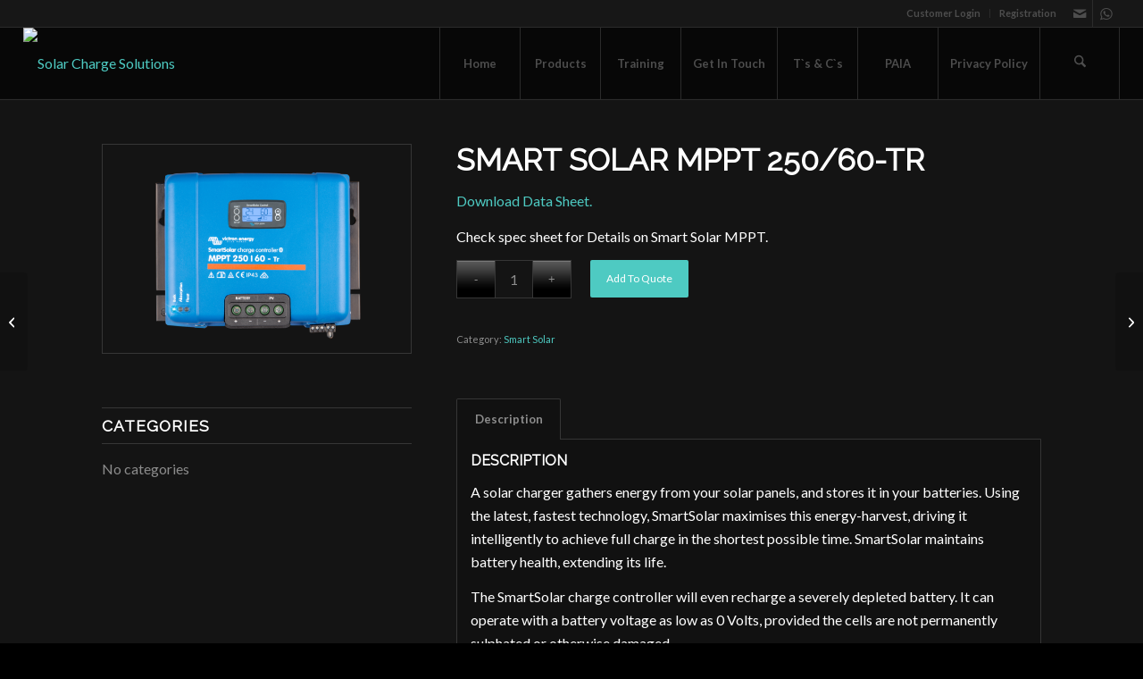

--- FILE ---
content_type: text/html; charset=UTF-8
request_url: https://solarchargesolutions.co.za/product/smart-solar-250-60-tr/
body_size: 17013
content:
<!DOCTYPE html>
<html lang="en-US" class="html_stretched responsive av-preloader-disabled  html_header_top html_logo_left html_main_nav_header html_menu_right html_custom html_header_sticky html_header_shrinking_disabled html_header_topbar_active html_mobile_menu_phone html_header_searchicon html_content_align_center html_header_unstick_top_disabled html_header_stretch html_elegant-blog html_av-submenu-hidden html_av-submenu-display-click html_av-overlay-side html_av-overlay-side-classic html_av-submenu-clone html_entry_id_1734 av-cookies-no-cookie-consent av-no-preview av-default-lightbox html_text_menu_active av-mobile-menu-switch-default">
<head>
<meta charset="UTF-8" />
<meta name="robots" content="index, follow" />


<!-- mobile setting -->
<meta name="viewport" content="width=device-width, initial-scale=1">

<!-- Scripts/CSS and wp_head hook -->
<title>Smart Solar MPPT 250/60-Tr &#8211; Solar Charge Solutions</title>
<meta name='robots' content='max-image-preview:large' />
	<style>img:is([sizes="auto" i], [sizes^="auto," i]) { contain-intrinsic-size: 3000px 1500px }</style>
	<style type="text/css">@font-face { font-family: 'star'; src: url('https://solarchargesolutions.co.za/wp-content/plugins/woocommerce/assets/fonts/star.eot'); src: url('https://solarchargesolutions.co.za/wp-content/plugins/woocommerce/assets/fonts/star.eot?#iefix') format('embedded-opentype'), 	  url('https://solarchargesolutions.co.za/wp-content/plugins/woocommerce/assets/fonts/star.woff') format('woff'), 	  url('https://solarchargesolutions.co.za/wp-content/plugins/woocommerce/assets/fonts/star.ttf') format('truetype'), 	  url('https://solarchargesolutions.co.za/wp-content/plugins/woocommerce/assets/fonts/star.svg#star') format('svg'); font-weight: normal; font-style: normal;  } @font-face { font-family: 'WooCommerce'; src: url('https://solarchargesolutions.co.za/wp-content/plugins/woocommerce/assets/fonts/WooCommerce.eot'); src: url('https://solarchargesolutions.co.za/wp-content/plugins/woocommerce/assets/fonts/WooCommerce.eot?#iefix') format('embedded-opentype'), 	  url('https://solarchargesolutions.co.za/wp-content/plugins/woocommerce/assets/fonts/WooCommerce.woff') format('woff'), 	  url('https://solarchargesolutions.co.za/wp-content/plugins/woocommerce/assets/fonts/WooCommerce.ttf') format('truetype'), 	  url('https://solarchargesolutions.co.za/wp-content/plugins/woocommerce/assets/fonts/WooCommerce.svg#WooCommerce') format('svg'); font-weight: normal; font-style: normal;  } </style><link rel="alternate" type="application/rss+xml" title="Solar Charge Solutions &raquo; Feed" href="https://solarchargesolutions.co.za/feed/" />
<link rel="alternate" type="application/rss+xml" title="Solar Charge Solutions &raquo; Comments Feed" href="https://solarchargesolutions.co.za/comments/feed/" />

<!-- google webfont font replacement -->

			<script type='text/javascript'>

				(function() {

					/*	check if webfonts are disabled by user setting via cookie - or user must opt in.	*/
					var html = document.getElementsByTagName('html')[0];
					var cookie_check = html.className.indexOf('av-cookies-needs-opt-in') >= 0 || html.className.indexOf('av-cookies-can-opt-out') >= 0;
					var allow_continue = true;
					var silent_accept_cookie = html.className.indexOf('av-cookies-user-silent-accept') >= 0;

					if( cookie_check && ! silent_accept_cookie )
					{
						if( ! document.cookie.match(/aviaCookieConsent/) || html.className.indexOf('av-cookies-session-refused') >= 0 )
						{
							allow_continue = false;
						}
						else
						{
							if( ! document.cookie.match(/aviaPrivacyRefuseCookiesHideBar/) )
							{
								allow_continue = false;
							}
							else if( ! document.cookie.match(/aviaPrivacyEssentialCookiesEnabled/) )
							{
								allow_continue = false;
							}
							else if( document.cookie.match(/aviaPrivacyGoogleWebfontsDisabled/) )
							{
								allow_continue = false;
							}
						}
					}

					if( allow_continue )
					{
						var f = document.createElement('link');

						f.type 	= 'text/css';
						f.rel 	= 'stylesheet';
						f.href 	= 'https://fonts.googleapis.com/css?family=Raleway%7CLato:300,400,700&display=auto';
						f.id 	= 'avia-google-webfont';

						document.getElementsByTagName('head')[0].appendChild(f);
					}
				})();

			</script>
			<script type="text/javascript">
/* <![CDATA[ */
window._wpemojiSettings = {"baseUrl":"https:\/\/s.w.org\/images\/core\/emoji\/16.0.1\/72x72\/","ext":".png","svgUrl":"https:\/\/s.w.org\/images\/core\/emoji\/16.0.1\/svg\/","svgExt":".svg","source":{"concatemoji":"https:\/\/solarchargesolutions.co.za\/wp-includes\/js\/wp-emoji-release.min.js?ver=6.8.3"}};
/*! This file is auto-generated */
!function(s,n){var o,i,e;function c(e){try{var t={supportTests:e,timestamp:(new Date).valueOf()};sessionStorage.setItem(o,JSON.stringify(t))}catch(e){}}function p(e,t,n){e.clearRect(0,0,e.canvas.width,e.canvas.height),e.fillText(t,0,0);var t=new Uint32Array(e.getImageData(0,0,e.canvas.width,e.canvas.height).data),a=(e.clearRect(0,0,e.canvas.width,e.canvas.height),e.fillText(n,0,0),new Uint32Array(e.getImageData(0,0,e.canvas.width,e.canvas.height).data));return t.every(function(e,t){return e===a[t]})}function u(e,t){e.clearRect(0,0,e.canvas.width,e.canvas.height),e.fillText(t,0,0);for(var n=e.getImageData(16,16,1,1),a=0;a<n.data.length;a++)if(0!==n.data[a])return!1;return!0}function f(e,t,n,a){switch(t){case"flag":return n(e,"\ud83c\udff3\ufe0f\u200d\u26a7\ufe0f","\ud83c\udff3\ufe0f\u200b\u26a7\ufe0f")?!1:!n(e,"\ud83c\udde8\ud83c\uddf6","\ud83c\udde8\u200b\ud83c\uddf6")&&!n(e,"\ud83c\udff4\udb40\udc67\udb40\udc62\udb40\udc65\udb40\udc6e\udb40\udc67\udb40\udc7f","\ud83c\udff4\u200b\udb40\udc67\u200b\udb40\udc62\u200b\udb40\udc65\u200b\udb40\udc6e\u200b\udb40\udc67\u200b\udb40\udc7f");case"emoji":return!a(e,"\ud83e\udedf")}return!1}function g(e,t,n,a){var r="undefined"!=typeof WorkerGlobalScope&&self instanceof WorkerGlobalScope?new OffscreenCanvas(300,150):s.createElement("canvas"),o=r.getContext("2d",{willReadFrequently:!0}),i=(o.textBaseline="top",o.font="600 32px Arial",{});return e.forEach(function(e){i[e]=t(o,e,n,a)}),i}function t(e){var t=s.createElement("script");t.src=e,t.defer=!0,s.head.appendChild(t)}"undefined"!=typeof Promise&&(o="wpEmojiSettingsSupports",i=["flag","emoji"],n.supports={everything:!0,everythingExceptFlag:!0},e=new Promise(function(e){s.addEventListener("DOMContentLoaded",e,{once:!0})}),new Promise(function(t){var n=function(){try{var e=JSON.parse(sessionStorage.getItem(o));if("object"==typeof e&&"number"==typeof e.timestamp&&(new Date).valueOf()<e.timestamp+604800&&"object"==typeof e.supportTests)return e.supportTests}catch(e){}return null}();if(!n){if("undefined"!=typeof Worker&&"undefined"!=typeof OffscreenCanvas&&"undefined"!=typeof URL&&URL.createObjectURL&&"undefined"!=typeof Blob)try{var e="postMessage("+g.toString()+"("+[JSON.stringify(i),f.toString(),p.toString(),u.toString()].join(",")+"));",a=new Blob([e],{type:"text/javascript"}),r=new Worker(URL.createObjectURL(a),{name:"wpTestEmojiSupports"});return void(r.onmessage=function(e){c(n=e.data),r.terminate(),t(n)})}catch(e){}c(n=g(i,f,p,u))}t(n)}).then(function(e){for(var t in e)n.supports[t]=e[t],n.supports.everything=n.supports.everything&&n.supports[t],"flag"!==t&&(n.supports.everythingExceptFlag=n.supports.everythingExceptFlag&&n.supports[t]);n.supports.everythingExceptFlag=n.supports.everythingExceptFlag&&!n.supports.flag,n.DOMReady=!1,n.readyCallback=function(){n.DOMReady=!0}}).then(function(){return e}).then(function(){var e;n.supports.everything||(n.readyCallback(),(e=n.source||{}).concatemoji?t(e.concatemoji):e.wpemoji&&e.twemoji&&(t(e.twemoji),t(e.wpemoji)))}))}((window,document),window._wpemojiSettings);
/* ]]> */
</script>
<style id='wp-emoji-styles-inline-css' type='text/css'>

	img.wp-smiley, img.emoji {
		display: inline !important;
		border: none !important;
		box-shadow: none !important;
		height: 1em !important;
		width: 1em !important;
		margin: 0 0.07em !important;
		vertical-align: -0.1em !important;
		background: none !important;
		padding: 0 !important;
	}
</style>
<link rel='stylesheet' id='wp-block-library-css' href='https://solarchargesolutions.co.za/wp-includes/css/dist/block-library/style.min.css?ver=6.8.3' type='text/css' media='all' />
<style id='global-styles-inline-css' type='text/css'>
:root{--wp--preset--aspect-ratio--square: 1;--wp--preset--aspect-ratio--4-3: 4/3;--wp--preset--aspect-ratio--3-4: 3/4;--wp--preset--aspect-ratio--3-2: 3/2;--wp--preset--aspect-ratio--2-3: 2/3;--wp--preset--aspect-ratio--16-9: 16/9;--wp--preset--aspect-ratio--9-16: 9/16;--wp--preset--color--black: #000000;--wp--preset--color--cyan-bluish-gray: #abb8c3;--wp--preset--color--white: #ffffff;--wp--preset--color--pale-pink: #f78da7;--wp--preset--color--vivid-red: #cf2e2e;--wp--preset--color--luminous-vivid-orange: #ff6900;--wp--preset--color--luminous-vivid-amber: #fcb900;--wp--preset--color--light-green-cyan: #7bdcb5;--wp--preset--color--vivid-green-cyan: #00d084;--wp--preset--color--pale-cyan-blue: #8ed1fc;--wp--preset--color--vivid-cyan-blue: #0693e3;--wp--preset--color--vivid-purple: #9b51e0;--wp--preset--color--metallic-red: #b02b2c;--wp--preset--color--maximum-yellow-red: #edae44;--wp--preset--color--yellow-sun: #eeee22;--wp--preset--color--palm-leaf: #83a846;--wp--preset--color--aero: #7bb0e7;--wp--preset--color--old-lavender: #745f7e;--wp--preset--color--steel-teal: #5f8789;--wp--preset--color--raspberry-pink: #d65799;--wp--preset--color--medium-turquoise: #4ecac2;--wp--preset--gradient--vivid-cyan-blue-to-vivid-purple: linear-gradient(135deg,rgba(6,147,227,1) 0%,rgb(155,81,224) 100%);--wp--preset--gradient--light-green-cyan-to-vivid-green-cyan: linear-gradient(135deg,rgb(122,220,180) 0%,rgb(0,208,130) 100%);--wp--preset--gradient--luminous-vivid-amber-to-luminous-vivid-orange: linear-gradient(135deg,rgba(252,185,0,1) 0%,rgba(255,105,0,1) 100%);--wp--preset--gradient--luminous-vivid-orange-to-vivid-red: linear-gradient(135deg,rgba(255,105,0,1) 0%,rgb(207,46,46) 100%);--wp--preset--gradient--very-light-gray-to-cyan-bluish-gray: linear-gradient(135deg,rgb(238,238,238) 0%,rgb(169,184,195) 100%);--wp--preset--gradient--cool-to-warm-spectrum: linear-gradient(135deg,rgb(74,234,220) 0%,rgb(151,120,209) 20%,rgb(207,42,186) 40%,rgb(238,44,130) 60%,rgb(251,105,98) 80%,rgb(254,248,76) 100%);--wp--preset--gradient--blush-light-purple: linear-gradient(135deg,rgb(255,206,236) 0%,rgb(152,150,240) 100%);--wp--preset--gradient--blush-bordeaux: linear-gradient(135deg,rgb(254,205,165) 0%,rgb(254,45,45) 50%,rgb(107,0,62) 100%);--wp--preset--gradient--luminous-dusk: linear-gradient(135deg,rgb(255,203,112) 0%,rgb(199,81,192) 50%,rgb(65,88,208) 100%);--wp--preset--gradient--pale-ocean: linear-gradient(135deg,rgb(255,245,203) 0%,rgb(182,227,212) 50%,rgb(51,167,181) 100%);--wp--preset--gradient--electric-grass: linear-gradient(135deg,rgb(202,248,128) 0%,rgb(113,206,126) 100%);--wp--preset--gradient--midnight: linear-gradient(135deg,rgb(2,3,129) 0%,rgb(40,116,252) 100%);--wp--preset--font-size--small: 1rem;--wp--preset--font-size--medium: 1.125rem;--wp--preset--font-size--large: 1.75rem;--wp--preset--font-size--x-large: clamp(1.75rem, 3vw, 2.25rem);--wp--preset--spacing--20: 0.44rem;--wp--preset--spacing--30: 0.67rem;--wp--preset--spacing--40: 1rem;--wp--preset--spacing--50: 1.5rem;--wp--preset--spacing--60: 2.25rem;--wp--preset--spacing--70: 3.38rem;--wp--preset--spacing--80: 5.06rem;--wp--preset--shadow--natural: 6px 6px 9px rgba(0, 0, 0, 0.2);--wp--preset--shadow--deep: 12px 12px 50px rgba(0, 0, 0, 0.4);--wp--preset--shadow--sharp: 6px 6px 0px rgba(0, 0, 0, 0.2);--wp--preset--shadow--outlined: 6px 6px 0px -3px rgba(255, 255, 255, 1), 6px 6px rgba(0, 0, 0, 1);--wp--preset--shadow--crisp: 6px 6px 0px rgba(0, 0, 0, 1);}:root { --wp--style--global--content-size: 800px;--wp--style--global--wide-size: 1130px; }:where(body) { margin: 0; }.wp-site-blocks > .alignleft { float: left; margin-right: 2em; }.wp-site-blocks > .alignright { float: right; margin-left: 2em; }.wp-site-blocks > .aligncenter { justify-content: center; margin-left: auto; margin-right: auto; }:where(.is-layout-flex){gap: 0.5em;}:where(.is-layout-grid){gap: 0.5em;}.is-layout-flow > .alignleft{float: left;margin-inline-start: 0;margin-inline-end: 2em;}.is-layout-flow > .alignright{float: right;margin-inline-start: 2em;margin-inline-end: 0;}.is-layout-flow > .aligncenter{margin-left: auto !important;margin-right: auto !important;}.is-layout-constrained > .alignleft{float: left;margin-inline-start: 0;margin-inline-end: 2em;}.is-layout-constrained > .alignright{float: right;margin-inline-start: 2em;margin-inline-end: 0;}.is-layout-constrained > .aligncenter{margin-left: auto !important;margin-right: auto !important;}.is-layout-constrained > :where(:not(.alignleft):not(.alignright):not(.alignfull)){max-width: var(--wp--style--global--content-size);margin-left: auto !important;margin-right: auto !important;}.is-layout-constrained > .alignwide{max-width: var(--wp--style--global--wide-size);}body .is-layout-flex{display: flex;}.is-layout-flex{flex-wrap: wrap;align-items: center;}.is-layout-flex > :is(*, div){margin: 0;}body .is-layout-grid{display: grid;}.is-layout-grid > :is(*, div){margin: 0;}body{padding-top: 0px;padding-right: 0px;padding-bottom: 0px;padding-left: 0px;}a:where(:not(.wp-element-button)){text-decoration: underline;}:root :where(.wp-element-button, .wp-block-button__link){background-color: #32373c;border-width: 0;color: #fff;font-family: inherit;font-size: inherit;line-height: inherit;padding: calc(0.667em + 2px) calc(1.333em + 2px);text-decoration: none;}.has-black-color{color: var(--wp--preset--color--black) !important;}.has-cyan-bluish-gray-color{color: var(--wp--preset--color--cyan-bluish-gray) !important;}.has-white-color{color: var(--wp--preset--color--white) !important;}.has-pale-pink-color{color: var(--wp--preset--color--pale-pink) !important;}.has-vivid-red-color{color: var(--wp--preset--color--vivid-red) !important;}.has-luminous-vivid-orange-color{color: var(--wp--preset--color--luminous-vivid-orange) !important;}.has-luminous-vivid-amber-color{color: var(--wp--preset--color--luminous-vivid-amber) !important;}.has-light-green-cyan-color{color: var(--wp--preset--color--light-green-cyan) !important;}.has-vivid-green-cyan-color{color: var(--wp--preset--color--vivid-green-cyan) !important;}.has-pale-cyan-blue-color{color: var(--wp--preset--color--pale-cyan-blue) !important;}.has-vivid-cyan-blue-color{color: var(--wp--preset--color--vivid-cyan-blue) !important;}.has-vivid-purple-color{color: var(--wp--preset--color--vivid-purple) !important;}.has-metallic-red-color{color: var(--wp--preset--color--metallic-red) !important;}.has-maximum-yellow-red-color{color: var(--wp--preset--color--maximum-yellow-red) !important;}.has-yellow-sun-color{color: var(--wp--preset--color--yellow-sun) !important;}.has-palm-leaf-color{color: var(--wp--preset--color--palm-leaf) !important;}.has-aero-color{color: var(--wp--preset--color--aero) !important;}.has-old-lavender-color{color: var(--wp--preset--color--old-lavender) !important;}.has-steel-teal-color{color: var(--wp--preset--color--steel-teal) !important;}.has-raspberry-pink-color{color: var(--wp--preset--color--raspberry-pink) !important;}.has-medium-turquoise-color{color: var(--wp--preset--color--medium-turquoise) !important;}.has-black-background-color{background-color: var(--wp--preset--color--black) !important;}.has-cyan-bluish-gray-background-color{background-color: var(--wp--preset--color--cyan-bluish-gray) !important;}.has-white-background-color{background-color: var(--wp--preset--color--white) !important;}.has-pale-pink-background-color{background-color: var(--wp--preset--color--pale-pink) !important;}.has-vivid-red-background-color{background-color: var(--wp--preset--color--vivid-red) !important;}.has-luminous-vivid-orange-background-color{background-color: var(--wp--preset--color--luminous-vivid-orange) !important;}.has-luminous-vivid-amber-background-color{background-color: var(--wp--preset--color--luminous-vivid-amber) !important;}.has-light-green-cyan-background-color{background-color: var(--wp--preset--color--light-green-cyan) !important;}.has-vivid-green-cyan-background-color{background-color: var(--wp--preset--color--vivid-green-cyan) !important;}.has-pale-cyan-blue-background-color{background-color: var(--wp--preset--color--pale-cyan-blue) !important;}.has-vivid-cyan-blue-background-color{background-color: var(--wp--preset--color--vivid-cyan-blue) !important;}.has-vivid-purple-background-color{background-color: var(--wp--preset--color--vivid-purple) !important;}.has-metallic-red-background-color{background-color: var(--wp--preset--color--metallic-red) !important;}.has-maximum-yellow-red-background-color{background-color: var(--wp--preset--color--maximum-yellow-red) !important;}.has-yellow-sun-background-color{background-color: var(--wp--preset--color--yellow-sun) !important;}.has-palm-leaf-background-color{background-color: var(--wp--preset--color--palm-leaf) !important;}.has-aero-background-color{background-color: var(--wp--preset--color--aero) !important;}.has-old-lavender-background-color{background-color: var(--wp--preset--color--old-lavender) !important;}.has-steel-teal-background-color{background-color: var(--wp--preset--color--steel-teal) !important;}.has-raspberry-pink-background-color{background-color: var(--wp--preset--color--raspberry-pink) !important;}.has-medium-turquoise-background-color{background-color: var(--wp--preset--color--medium-turquoise) !important;}.has-black-border-color{border-color: var(--wp--preset--color--black) !important;}.has-cyan-bluish-gray-border-color{border-color: var(--wp--preset--color--cyan-bluish-gray) !important;}.has-white-border-color{border-color: var(--wp--preset--color--white) !important;}.has-pale-pink-border-color{border-color: var(--wp--preset--color--pale-pink) !important;}.has-vivid-red-border-color{border-color: var(--wp--preset--color--vivid-red) !important;}.has-luminous-vivid-orange-border-color{border-color: var(--wp--preset--color--luminous-vivid-orange) !important;}.has-luminous-vivid-amber-border-color{border-color: var(--wp--preset--color--luminous-vivid-amber) !important;}.has-light-green-cyan-border-color{border-color: var(--wp--preset--color--light-green-cyan) !important;}.has-vivid-green-cyan-border-color{border-color: var(--wp--preset--color--vivid-green-cyan) !important;}.has-pale-cyan-blue-border-color{border-color: var(--wp--preset--color--pale-cyan-blue) !important;}.has-vivid-cyan-blue-border-color{border-color: var(--wp--preset--color--vivid-cyan-blue) !important;}.has-vivid-purple-border-color{border-color: var(--wp--preset--color--vivid-purple) !important;}.has-metallic-red-border-color{border-color: var(--wp--preset--color--metallic-red) !important;}.has-maximum-yellow-red-border-color{border-color: var(--wp--preset--color--maximum-yellow-red) !important;}.has-yellow-sun-border-color{border-color: var(--wp--preset--color--yellow-sun) !important;}.has-palm-leaf-border-color{border-color: var(--wp--preset--color--palm-leaf) !important;}.has-aero-border-color{border-color: var(--wp--preset--color--aero) !important;}.has-old-lavender-border-color{border-color: var(--wp--preset--color--old-lavender) !important;}.has-steel-teal-border-color{border-color: var(--wp--preset--color--steel-teal) !important;}.has-raspberry-pink-border-color{border-color: var(--wp--preset--color--raspberry-pink) !important;}.has-medium-turquoise-border-color{border-color: var(--wp--preset--color--medium-turquoise) !important;}.has-vivid-cyan-blue-to-vivid-purple-gradient-background{background: var(--wp--preset--gradient--vivid-cyan-blue-to-vivid-purple) !important;}.has-light-green-cyan-to-vivid-green-cyan-gradient-background{background: var(--wp--preset--gradient--light-green-cyan-to-vivid-green-cyan) !important;}.has-luminous-vivid-amber-to-luminous-vivid-orange-gradient-background{background: var(--wp--preset--gradient--luminous-vivid-amber-to-luminous-vivid-orange) !important;}.has-luminous-vivid-orange-to-vivid-red-gradient-background{background: var(--wp--preset--gradient--luminous-vivid-orange-to-vivid-red) !important;}.has-very-light-gray-to-cyan-bluish-gray-gradient-background{background: var(--wp--preset--gradient--very-light-gray-to-cyan-bluish-gray) !important;}.has-cool-to-warm-spectrum-gradient-background{background: var(--wp--preset--gradient--cool-to-warm-spectrum) !important;}.has-blush-light-purple-gradient-background{background: var(--wp--preset--gradient--blush-light-purple) !important;}.has-blush-bordeaux-gradient-background{background: var(--wp--preset--gradient--blush-bordeaux) !important;}.has-luminous-dusk-gradient-background{background: var(--wp--preset--gradient--luminous-dusk) !important;}.has-pale-ocean-gradient-background{background: var(--wp--preset--gradient--pale-ocean) !important;}.has-electric-grass-gradient-background{background: var(--wp--preset--gradient--electric-grass) !important;}.has-midnight-gradient-background{background: var(--wp--preset--gradient--midnight) !important;}.has-small-font-size{font-size: var(--wp--preset--font-size--small) !important;}.has-medium-font-size{font-size: var(--wp--preset--font-size--medium) !important;}.has-large-font-size{font-size: var(--wp--preset--font-size--large) !important;}.has-x-large-font-size{font-size: var(--wp--preset--font-size--x-large) !important;}
:where(.wp-block-post-template.is-layout-flex){gap: 1.25em;}:where(.wp-block-post-template.is-layout-grid){gap: 1.25em;}
:where(.wp-block-columns.is-layout-flex){gap: 2em;}:where(.wp-block-columns.is-layout-grid){gap: 2em;}
:root :where(.wp-block-pullquote){font-size: 1.5em;line-height: 1.6;}
</style>
<style id='woocommerce-inline-inline-css' type='text/css'>
.woocommerce form .form-row .required { visibility: visible; }
</style>
<link rel='stylesheet' id='gpls_woo_rfq_css-css' href='https://solarchargesolutions.co.za/wp-content/plugins/woo-rfq-for-woocommerce/gpls_assets/css/gpls_woo_rfq.css?ver=55759' type='text/css' media='all' />
<style id='gpls_woo_rfq_css-inline-css' type='text/css'>
.bundle_price { visibility: collapse !important; }
.site-header .widget_shopping_cart p.total,.cart-subtotal,.tax-rate,.tax-total,.order-total,.product-price,.product-subtotal { visibility: collapse }
</style>
<link rel='stylesheet' id='url_gpls_wh_css-css' href='https://solarchargesolutions.co.za/wp-content/plugins/woo-rfq-for-woocommerce/gpls_assets/css/gpls_wh.css?ver=24935' type='text/css' media='all' />
<link rel='stylesheet' id='avia-merged-styles-css' href='https://solarchargesolutions.co.za/wp-content/uploads/dynamic_avia/avia-merged-styles-e9d2df0ea91a0ed8fbe287366811f733---69649abf9cd77.css' type='text/css' media='all' />
<script type="text/javascript" src="https://solarchargesolutions.co.za/wp-includes/js/jquery/jquery.min.js?ver=3.7.1" id="jquery-core-js"></script>
<script type="text/javascript" src="https://solarchargesolutions.co.za/wp-includes/js/jquery/jquery-migrate.min.js?ver=3.4.1" id="jquery-migrate-js"></script>
<script type="text/javascript" src="https://solarchargesolutions.co.za/wp-content/plugins/woocommerce/assets/js/js-cookie/js.cookie.min.js?ver=2.1.4-wc.10.4.3" id="wc-js-cookie-js" defer="defer" data-wp-strategy="defer"></script>
<script type="text/javascript" id="wc-cart-fragments-js-extra">
/* <![CDATA[ */
var wc_cart_fragments_params = {"ajax_url":"\/wp-admin\/admin-ajax.php","wc_ajax_url":"\/?wc-ajax=%%endpoint%%","cart_hash_key":"wc_cart_hash_96b7d74120fef7b65fae12e186cd4440","fragment_name":"wc_fragments_96b7d74120fef7b65fae12e186cd4440","request_timeout":"5000"};
/* ]]> */
</script>
<script type="text/javascript" src="https://solarchargesolutions.co.za/wp-content/plugins/woocommerce/assets/js/frontend/cart-fragments.min.js?ver=10.4.3" id="wc-cart-fragments-js" defer="defer" data-wp-strategy="defer"></script>
<script type="text/javascript" src="https://solarchargesolutions.co.za/wp-content/plugins/woocommerce/assets/js/jquery-blockui/jquery.blockUI.min.js?ver=2.7.0-wc.10.4.3" id="wc-jquery-blockui-js" defer="defer" data-wp-strategy="defer"></script>
<script type="text/javascript" id="wc-add-to-cart-js-extra">
/* <![CDATA[ */
var wc_add_to_cart_params = {"ajax_url":"\/wp-admin\/admin-ajax.php","wc_ajax_url":"\/?wc-ajax=%%endpoint%%","i18n_view_cart":"View cart","cart_url":"https:\/\/solarchargesolutions.co.za\/cart\/","is_cart":"","cart_redirect_after_add":"no"};
/* ]]> */
</script>
<script type="text/javascript" src="https://solarchargesolutions.co.za/wp-content/plugins/woocommerce/assets/js/frontend/add-to-cart.min.js?ver=10.4.3" id="wc-add-to-cart-js" defer="defer" data-wp-strategy="defer"></script>
<script type="text/javascript" id="wc-single-product-js-extra">
/* <![CDATA[ */
var wc_single_product_params = {"i18n_required_rating_text":"Please select a rating","i18n_rating_options":["1 of 5 stars","2 of 5 stars","3 of 5 stars","4 of 5 stars","5 of 5 stars"],"i18n_product_gallery_trigger_text":"View full-screen image gallery","review_rating_required":"yes","flexslider":{"rtl":false,"animation":"slide","smoothHeight":true,"directionNav":false,"controlNav":"thumbnails","slideshow":false,"animationSpeed":500,"animationLoop":false,"allowOneSlide":false},"zoom_enabled":"","zoom_options":[],"photoswipe_enabled":"","photoswipe_options":{"shareEl":false,"closeOnScroll":false,"history":false,"hideAnimationDuration":0,"showAnimationDuration":0},"flexslider_enabled":""};
/* ]]> */
</script>
<script type="text/javascript" src="https://solarchargesolutions.co.za/wp-content/plugins/woocommerce/assets/js/frontend/single-product.min.js?ver=10.4.3" id="wc-single-product-js" defer="defer" data-wp-strategy="defer"></script>
<script type="text/javascript" id="woocommerce-js-extra">
/* <![CDATA[ */
var woocommerce_params = {"ajax_url":"\/wp-admin\/admin-ajax.php","wc_ajax_url":"\/?wc-ajax=%%endpoint%%","i18n_password_show":"Show password","i18n_password_hide":"Hide password"};
/* ]]> */
</script>
<script type="text/javascript" src="https://solarchargesolutions.co.za/wp-content/plugins/woocommerce/assets/js/frontend/woocommerce.min.js?ver=10.4.3" id="woocommerce-js" defer="defer" data-wp-strategy="defer"></script>
<script type="text/javascript" src="https://solarchargesolutions.co.za/wp-content/uploads/dynamic_avia/avia-head-scripts-4eef96767e7ec578c4dcc5eae96076c2---69649abfe95d5.js" id="avia-head-scripts-js"></script>
<link rel="https://api.w.org/" href="https://solarchargesolutions.co.za/wp-json/" /><link rel="alternate" title="JSON" type="application/json" href="https://solarchargesolutions.co.za/wp-json/wp/v2/product/1734" /><link rel="EditURI" type="application/rsd+xml" title="RSD" href="https://solarchargesolutions.co.za/xmlrpc.php?rsd" />
<meta name="generator" content="WordPress 6.8.3" />
<meta name="generator" content="WooCommerce 10.4.3" />
<link rel="canonical" href="https://solarchargesolutions.co.za/product/smart-solar-250-60-tr/" />
<link rel='shortlink' href='https://solarchargesolutions.co.za/?p=1734' />
<link rel="alternate" title="oEmbed (JSON)" type="application/json+oembed" href="https://solarchargesolutions.co.za/wp-json/oembed/1.0/embed?url=https%3A%2F%2Fsolarchargesolutions.co.za%2Fproduct%2Fsmart-solar-250-60-tr%2F" />
<link rel="alternate" title="oEmbed (XML)" type="text/xml+oembed" href="https://solarchargesolutions.co.za/wp-json/oembed/1.0/embed?url=https%3A%2F%2Fsolarchargesolutions.co.za%2Fproduct%2Fsmart-solar-250-60-tr%2F&#038;format=xml" />

<link rel="icon" href="http://k3j.b0e.mywebsitetransfer.com/wp-content/uploads/2021/12/favicon.png" type="image/png">
<!--[if lt IE 9]><script src="https://solarchargesolutions.co.za/wp-content/themes/enfold/js/html5shiv.js"></script><![endif]--><link rel="profile" href="https://gmpg.org/xfn/11" />
<link rel="alternate" type="application/rss+xml" title="Solar Charge Solutions RSS2 Feed" href="https://solarchargesolutions.co.za/feed/" />
<link rel="pingback" href="https://solarchargesolutions.co.za/xmlrpc.php" />

<style type='text/css' media='screen'>
 #top #header_main > .container, #top #header_main > .container .main_menu  .av-main-nav > li > a, #top #header_main #menu-item-shop .cart_dropdown_link{ height:80px; line-height: 80px; }
 .html_top_nav_header .av-logo-container{ height:80px;  }
 .html_header_top.html_header_sticky #top #wrap_all #main{ padding-top:110px; } 
</style>
	<noscript><style>.woocommerce-product-gallery{ opacity: 1 !important; }</style></noscript>
	
<!-- To speed up the rendering and to display the site as fast as possible to the user we include some styles and scripts for above the fold content inline -->
<script type="text/javascript">'use strict';var avia_is_mobile=!1;if(/Android|webOS|iPhone|iPad|iPod|BlackBerry|IEMobile|Opera Mini/i.test(navigator.userAgent)&&'ontouchstart' in document.documentElement){avia_is_mobile=!0;document.documentElement.className+=' avia_mobile '}
else{document.documentElement.className+=' avia_desktop '};document.documentElement.className+=' js_active ';(function(){var e=['-webkit-','-moz-','-ms-',''],n='',o=!1,a=!1;for(var t in e){if(e[t]+'transform' in document.documentElement.style){o=!0;n=e[t]+'transform'};if(e[t]+'perspective' in document.documentElement.style){a=!0}};if(o){document.documentElement.className+=' avia_transform '};if(a){document.documentElement.className+=' avia_transform3d '};if(typeof document.getElementsByClassName=='function'&&typeof document.documentElement.getBoundingClientRect=='function'&&avia_is_mobile==!1){if(n&&window.innerHeight>0){setTimeout(function(){var e=0,o={},a=0,t=document.getElementsByClassName('av-parallax'),i=window.pageYOffset||document.documentElement.scrollTop;for(e=0;e<t.length;e++){t[e].style.top='0px';o=t[e].getBoundingClientRect();a=Math.ceil((window.innerHeight+i-o.top)*0.3);t[e].style[n]='translate(0px, '+a+'px)';t[e].style.top='auto';t[e].className+=' enabled-parallax '}},50)}}})();</script><link rel="icon" href="https://solarchargesolutions.co.za/wp-content/uploads/2025/11/512-36x36.png" sizes="32x32" />
<link rel="icon" href="https://solarchargesolutions.co.za/wp-content/uploads/2025/11/512-300x300.png" sizes="192x192" />
<link rel="apple-touch-icon" href="https://solarchargesolutions.co.za/wp-content/uploads/2025/11/512-180x180.png" />
<meta name="msapplication-TileImage" content="https://solarchargesolutions.co.za/wp-content/uploads/2025/11/512-300x300.png" />
<style type="text/css">
		@font-face {font-family: 'entypo-fontello-enfold'; font-weight: normal; font-style: normal; font-display: auto;
		src: url('https://solarchargesolutions.co.za/wp-content/themes/enfold/config-templatebuilder/avia-template-builder/assets/fonts/entypo-fontello-enfold/entypo-fontello-enfold.woff2') format('woff2'),
		url('https://solarchargesolutions.co.za/wp-content/themes/enfold/config-templatebuilder/avia-template-builder/assets/fonts/entypo-fontello-enfold/entypo-fontello-enfold.woff') format('woff'),
		url('https://solarchargesolutions.co.za/wp-content/themes/enfold/config-templatebuilder/avia-template-builder/assets/fonts/entypo-fontello-enfold/entypo-fontello-enfold.ttf') format('truetype'),
		url('https://solarchargesolutions.co.za/wp-content/themes/enfold/config-templatebuilder/avia-template-builder/assets/fonts/entypo-fontello-enfold/entypo-fontello-enfold.svg#entypo-fontello-enfold') format('svg'),
		url('https://solarchargesolutions.co.za/wp-content/themes/enfold/config-templatebuilder/avia-template-builder/assets/fonts/entypo-fontello-enfold/entypo-fontello-enfold.eot'),
		url('https://solarchargesolutions.co.za/wp-content/themes/enfold/config-templatebuilder/avia-template-builder/assets/fonts/entypo-fontello-enfold/entypo-fontello-enfold.eot?#iefix') format('embedded-opentype');
		}

		#top .avia-font-entypo-fontello-enfold, body .avia-font-entypo-fontello-enfold, html body [data-av_iconfont='entypo-fontello-enfold']:before{ font-family: 'entypo-fontello-enfold'; }
		
		@font-face {font-family: 'entypo-fontello'; font-weight: normal; font-style: normal; font-display: auto;
		src: url('https://solarchargesolutions.co.za/wp-content/themes/enfold/config-templatebuilder/avia-template-builder/assets/fonts/entypo-fontello/entypo-fontello.woff2') format('woff2'),
		url('https://solarchargesolutions.co.za/wp-content/themes/enfold/config-templatebuilder/avia-template-builder/assets/fonts/entypo-fontello/entypo-fontello.woff') format('woff'),
		url('https://solarchargesolutions.co.za/wp-content/themes/enfold/config-templatebuilder/avia-template-builder/assets/fonts/entypo-fontello/entypo-fontello.ttf') format('truetype'),
		url('https://solarchargesolutions.co.za/wp-content/themes/enfold/config-templatebuilder/avia-template-builder/assets/fonts/entypo-fontello/entypo-fontello.svg#entypo-fontello') format('svg'),
		url('https://solarchargesolutions.co.za/wp-content/themes/enfold/config-templatebuilder/avia-template-builder/assets/fonts/entypo-fontello/entypo-fontello.eot'),
		url('https://solarchargesolutions.co.za/wp-content/themes/enfold/config-templatebuilder/avia-template-builder/assets/fonts/entypo-fontello/entypo-fontello.eot?#iefix') format('embedded-opentype');
		}

		#top .avia-font-entypo-fontello, body .avia-font-entypo-fontello, html body [data-av_iconfont='entypo-fontello']:before{ font-family: 'entypo-fontello'; }
		
		@font-face {font-family: 'flaticon-sports'; font-weight: normal; font-style: normal; font-display: auto;
		src: url('https://solarchargesolutions.co.za/wp-content/uploads/avia_fonts/flaticon-sports/flaticon-sports.woff2') format('woff2'),
		url('https://solarchargesolutions.co.za/wp-content/uploads/avia_fonts/flaticon-sports/flaticon-sports.woff') format('woff'),
		url('https://solarchargesolutions.co.za/wp-content/uploads/avia_fonts/flaticon-sports/flaticon-sports.ttf') format('truetype'),
		url('https://solarchargesolutions.co.za/wp-content/uploads/avia_fonts/flaticon-sports/flaticon-sports.svg#flaticon-sports') format('svg'),
		url('https://solarchargesolutions.co.za/wp-content/uploads/avia_fonts/flaticon-sports/flaticon-sports.eot'),
		url('https://solarchargesolutions.co.za/wp-content/uploads/avia_fonts/flaticon-sports/flaticon-sports.eot?#iefix') format('embedded-opentype');
		}

		#top .avia-font-flaticon-sports, body .avia-font-flaticon-sports, html body [data-av_iconfont='flaticon-sports']:before{ font-family: 'flaticon-sports'; }
		</style>

<!--
Debugging Info for Theme support: 

Theme: Enfold
Version: 7.1.3
Installed: enfold
AviaFramework Version: 5.6
AviaBuilder Version: 6.0
aviaElementManager Version: 1.0.1
ML:256-PU:51-PLA:15
WP:6.8.3
Compress: CSS:all theme files - JS:all theme files
Updates: disabled
PLAu:12
-->
</head>

<body id="top" class="wp-singular product-template-default single single-product postid-1734 wp-theme-enfold stretched rtl_columns av-curtain-numeric raleway lato  theme-enfold woocommerce woocommerce-page woocommerce-no-js post-type-product product_type-simple product_cat-smart-solar avia-responsive-images-support avia-woocommerce-30" itemscope="itemscope" itemtype="https://schema.org/WebPage" >

	
	<div id='wrap_all'>

	
<header id='header' class='all_colors header_color dark_bg_color  av_header_top av_logo_left av_main_nav_header av_menu_right av_custom av_header_sticky av_header_shrinking_disabled av_header_stretch av_mobile_menu_phone av_header_searchicon av_header_unstick_top_disabled av_seperator_big_border av_bottom_nav_disabled ' aria-label="Header" data-av_shrink_factor='50' role="banner" itemscope="itemscope" itemtype="https://schema.org/WPHeader" >

		<div id='header_meta' class='container_wrap container_wrap_meta  av_icon_active_right av_extra_header_active av_secondary_right av_entry_id_1734'>

			      <div class='container'>
			      <ul class='noLightbox social_bookmarks icon_count_2'><li class='social_bookmarks_mail av-social-link-mail social_icon_1 avia_social_iconfont'><a  aria-label="Link to Mail" href='http://sales@solarchargesolutions.co.za' data-av_icon='' data-av_iconfont='entypo-fontello' title="Link to Mail" desc="Link to Mail" title='Link to Mail'><span class='avia_hidden_link_text'>Link to Mail</span></a></li><li class='social_bookmarks_whatsapp av-social-link-whatsapp social_icon_2 avia_social_iconfont'><a  target="_blank" aria-label="Link to WhatsApp" href='https://api.whatsapp.com/send/?phone=%2B27615492103&#038;text&#038;type=phone_number&#038;app_absent=0' data-av_icon='' data-av_iconfont='entypo-fontello' title="Link to WhatsApp" desc="Link to WhatsApp" title='Link to WhatsApp'><span class='avia_hidden_link_text'>Link to WhatsApp</span></a></li></ul><nav class='sub_menu'  role="navigation" itemscope="itemscope" itemtype="https://schema.org/SiteNavigationElement" ><ul role="menu" class="menu" id="avia2-menu"><li role="menuitem" id="menu-item-779" class="menu-item menu-item-type-custom menu-item-object-custom menu-item-779"><a href="#">Customer Login</a></li>
<li role="menuitem" id="menu-item-780" class="menu-item menu-item-type-custom menu-item-object-custom menu-item-780"><a href="#">Registration</a></li>
</ul></nav>			      </div>
		</div>

		<div  id='header_main' class='container_wrap container_wrap_logo'>

        <ul  class = 'menu-item cart_dropdown ' data-success='was added to the cart'><li class="cart_dropdown_first"><a class='cart_dropdown_link avia-svg-icon avia-font-svg_entypo-fontello' href='https://solarchargesolutions.co.za/cart/'><div class="av-cart-container" data-av_svg_icon='basket' data-av_iconset='svg_entypo-fontello'><svg version="1.1" xmlns="http://www.w3.org/2000/svg" width="29" height="32" viewBox="0 0 29 32" preserveAspectRatio="xMidYMid meet" aria-labelledby='av-svg-title-1' aria-describedby='av-svg-desc-1' role="graphics-symbol" aria-hidden="true">
<title id='av-svg-title-1'>Shopping Cart</title>
<desc id='av-svg-desc-1'>Shopping Cart</desc>
<path d="M4.8 27.2q0-1.28 0.96-2.24t2.24-0.96q1.344 0 2.272 0.96t0.928 2.24q0 1.344-0.928 2.272t-2.272 0.928q-1.28 0-2.24-0.928t-0.96-2.272zM20.8 27.2q0-1.28 0.96-2.24t2.24-0.96q1.344 0 2.272 0.96t0.928 2.24q0 1.344-0.928 2.272t-2.272 0.928q-1.28 0-2.24-0.928t-0.96-2.272zM10.496 19.648q-1.152 0.32-1.088 0.736t1.408 0.416h17.984v2.432q0 0.64-0.64 0.64h-20.928q-0.64 0-0.64-0.64v-2.432l-0.32-1.472-3.136-14.528h-3.136v-2.56q0-0.64 0.64-0.64h4.992q0.64 0 0.64 0.64v2.752h22.528v8.768q0 0.704-0.576 0.832z"></path>
</svg></div><span class='av-cart-counter '>0</span><span class="avia_hidden_link_text">Shopping Cart</span></a><!--<span class='cart_subtotal'></span>--><div class="dropdown_widget dropdown_widget_cart"><div class="avia-arrow"></div><div class="widget_shopping_cart_content"></div></div></li></ul><div class='container av-logo-container'><div class='inner-container'><span class='logo avia-standard-logo'><a href='https://solarchargesolutions.co.za/' class='' aria-label='Solar Charge Solutions' ><img src="http://solarchargesolutions.co.za/wp-content/uploads/2022/11/SCS-logo-black-300x300.jpg" height="100" width="300" alt='Solar Charge Solutions' title='' /></a></span><nav class='main_menu' data-selectname='Select a page'  role="navigation" itemscope="itemscope" itemtype="https://schema.org/SiteNavigationElement" ><div class="avia-menu av-main-nav-wrap"><ul role="menu" class="menu av-main-nav" id="avia-menu"><li role="menuitem" id="menu-item-885" class="menu-item menu-item-type-custom menu-item-object-custom menu-item-home menu-item-top-level menu-item-top-level-1"><a href="https://solarchargesolutions.co.za" itemprop="url" tabindex="0"><span class="avia-bullet"></span><span class="avia-menu-text">Home</span><span class="avia-menu-fx"><span class="avia-arrow-wrap"><span class="avia-arrow"></span></span></span></a></li>
<li role="menuitem" id="menu-item-888" class="menu-item menu-item-type-post_type menu-item-object-page menu-item-has-children current_page_parent menu-item-top-level menu-item-top-level-2"><a href="https://solarchargesolutions.co.za/shop/" itemprop="url" tabindex="0"><span class="avia-bullet"></span><span class="avia-menu-text">Products</span><span class="avia-menu-fx"><span class="avia-arrow-wrap"><span class="avia-arrow"></span></span></span></a>


<ul class="sub-menu">
	<li role="menuitem" id="menu-item-929" class="menu-item menu-item-type-taxonomy menu-item-object-product_cat current-product-ancestor menu-item-has-children"><a href="https://solarchargesolutions.co.za/product-category/victron-energy/" itemprop="url" tabindex="0"><span class="avia-bullet"></span><span class="avia-menu-text">Victron Energy</span></a>
	<ul class="sub-menu">
		<li role="menuitem" id="menu-item-2414" class="menu-item menu-item-type-taxonomy menu-item-object-product_cat menu-item-has-children"><a href="https://solarchargesolutions.co.za/product-category/victron-energy/dc-dc/" itemprop="url" tabindex="0"><span class="avia-bullet"></span><span class="avia-menu-text">DC-DC</span></a>
		<ul class="sub-menu">
			<li role="menuitem" id="menu-item-2416" class="menu-item menu-item-type-taxonomy menu-item-object-product_cat"><a href="https://solarchargesolutions.co.za/product-category/victron-energy/dc-dc/dc-dc-converters/" itemprop="url" tabindex="0"><span class="avia-bullet"></span><span class="avia-menu-text">DC-DC Converters</span></a></li>
			<li role="menuitem" id="menu-item-2415" class="menu-item menu-item-type-taxonomy menu-item-object-product_cat"><a href="https://solarchargesolutions.co.za/product-category/victron-energy/dc-dc/dc-distribution-systems-fuses/" itemprop="url" tabindex="0"><span class="avia-bullet"></span><span class="avia-menu-text">DC Distribution Systems</span></a></li>
		</ul>
</li>
		<li role="menuitem" id="menu-item-936" class="menu-item menu-item-type-taxonomy menu-item-object-product_cat"><a href="https://solarchargesolutions.co.za/product-category/victron-energy/smart-battery-protect/" itemprop="url" tabindex="0"><span class="avia-bullet"></span><span class="avia-menu-text">Smart Battery Protect</span></a></li>
		<li role="menuitem" id="menu-item-933" class="menu-item menu-item-type-taxonomy menu-item-object-product_cat menu-item-has-children"><a href="https://solarchargesolutions.co.za/product-category/victron-energy/remote-panels-and-monitoring/" itemprop="url" tabindex="0"><span class="avia-bullet"></span><span class="avia-menu-text">Remote Panels and Monitoring</span></a>
		<ul class="sub-menu">
			<li role="menuitem" id="menu-item-935" class="menu-item menu-item-type-taxonomy menu-item-object-product_cat"><a href="https://solarchargesolutions.co.za/product-category/victron-energy/remote-panels-and-monitoring/gx-products/" itemprop="url" tabindex="0"><span class="avia-bullet"></span><span class="avia-menu-text">GX Products</span></a></li>
		</ul>
</li>
		<li role="menuitem" id="menu-item-3026" class="menu-item menu-item-type-taxonomy menu-item-object-product_cat"><a href="https://solarchargesolutions.co.za/product-category/victron-energy/programming-dongles/" itemprop="url" tabindex="0"><span class="avia-bullet"></span><span class="avia-menu-text">Programming Dongles</span></a></li>
		<li role="menuitem" id="menu-item-3080" class="menu-item menu-item-type-taxonomy menu-item-object-product_cat"><a href="https://solarchargesolutions.co.za/product-category/victron-energy/fuses-fuseholders/" itemprop="url" tabindex="0"><span class="avia-bullet"></span><span class="avia-menu-text">Fuses &amp; Fuseholders</span></a></li>
		<li role="menuitem" id="menu-item-3081" class="menu-item menu-item-type-taxonomy menu-item-object-product_cat"><a href="https://solarchargesolutions.co.za/product-category/victron-energy/busbars/" itemprop="url" tabindex="0"><span class="avia-bullet"></span><span class="avia-menu-text">Busbars</span></a></li>
		<li role="menuitem" id="menu-item-1131" class="menu-item menu-item-type-taxonomy menu-item-object-product_cat"><a href="https://solarchargesolutions.co.za/product-category/victron-energy/battery-monitors/" itemprop="url" tabindex="0"><span class="avia-bullet"></span><span class="avia-menu-text">Battery Monitors</span></a></li>
		<li role="menuitem" id="menu-item-1139" class="menu-item menu-item-type-taxonomy menu-item-object-product_cat menu-item-has-children"><a href="https://solarchargesolutions.co.za/product-category/victron-energy/battery-combiner/" itemprop="url" tabindex="0"><span class="avia-bullet"></span><span class="avia-menu-text">Battery Combiner</span></a>
		<ul class="sub-menu">
			<li role="menuitem" id="menu-item-2174" class="menu-item menu-item-type-taxonomy menu-item-object-product_cat"><a href="https://solarchargesolutions.co.za/product-category/victron-energy/battery-combiner/argo-diode/" itemprop="url" tabindex="0"><span class="avia-bullet"></span><span class="avia-menu-text">Argo Diode</span></a></li>
			<li role="menuitem" id="menu-item-1140" class="menu-item menu-item-type-taxonomy menu-item-object-product_cat"><a href="https://solarchargesolutions.co.za/product-category/victron-energy/battery-combiner/cyrix-ct/" itemprop="url" tabindex="0"><span class="avia-bullet"></span><span class="avia-menu-text">Cyrix-CT</span></a></li>
		</ul>
</li>
		<li role="menuitem" id="menu-item-3025" class="menu-item menu-item-type-taxonomy menu-item-object-product_cat"><a href="https://solarchargesolutions.co.za/product-category/victron-energy/energy-meters/" itemprop="url" tabindex="0"><span class="avia-bullet"></span><span class="avia-menu-text">Energy meters</span></a></li>
		<li role="menuitem" id="menu-item-3027" class="menu-item menu-item-type-taxonomy menu-item-object-product_cat"><a href="https://solarchargesolutions.co.za/product-category/victron-energy/custom-victron-accessories/" itemprop="url" tabindex="0"><span class="avia-bullet"></span><span class="avia-menu-text">Custom Victron Accessories</span></a></li>
		<li role="menuitem" id="menu-item-1146" class="menu-item menu-item-type-taxonomy menu-item-object-product_cat menu-item-has-children"><a href="https://solarchargesolutions.co.za/product-category/victron-energy/accessories-victron-energy/" itemprop="url" tabindex="0"><span class="avia-bullet"></span><span class="avia-menu-text">Accessories</span></a>
		<ul class="sub-menu">
			<li role="menuitem" id="menu-item-1148" class="menu-item menu-item-type-taxonomy menu-item-object-product_cat"><a href="https://solarchargesolutions.co.za/product-category/victron-energy/accessories-victron-energy/cables/" itemprop="url" tabindex="0"><span class="avia-bullet"></span><span class="avia-menu-text">Cables</span></a></li>
			<li role="menuitem" id="menu-item-1147" class="menu-item menu-item-type-taxonomy menu-item-object-product_cat"><a href="https://solarchargesolutions.co.za/product-category/victron-energy/accessories-victron-energy/accessories-accessories-victron-energy/" itemprop="url" tabindex="0"><span class="avia-bullet"></span><span class="avia-menu-text">Accessories</span></a></li>
		</ul>
</li>
		<li role="menuitem" id="menu-item-3044" class="menu-item menu-item-type-taxonomy menu-item-object-product_cat"><a href="https://solarchargesolutions.co.za/product-category/victron-energy/smart-shunts/" itemprop="url" tabindex="0"><span class="avia-bullet"></span><span class="avia-menu-text">Smart shunts</span></a></li>
	</ul>
</li>
	<li role="menuitem" id="menu-item-4185" class="menu-item menu-item-type-taxonomy menu-item-object-product_brand menu-item-has-children"><a href="https://solarchargesolutions.co.za/brand/victron-energy-inverter-and-chargers/" itemprop="url" tabindex="0"><span class="avia-bullet"></span><span class="avia-menu-text">Victron Energy Inverter And Chargers</span></a>
	<ul class="sub-menu">
		<li role="menuitem" id="menu-item-3024" class="menu-item menu-item-type-taxonomy menu-item-object-product_cat"><a href="https://solarchargesolutions.co.za/product-category/victron-energy/ev-chargers/" itemprop="url" tabindex="0"><span class="avia-bullet"></span><span class="avia-menu-text">EV Chargers</span></a></li>
		<li role="menuitem" id="menu-item-990" class="menu-item menu-item-type-taxonomy menu-item-object-product_cat menu-item-has-children"><a href="https://solarchargesolutions.co.za/product-category/victron-energy/inverter-chargers/" itemprop="url" tabindex="0"><span class="avia-bullet"></span><span class="avia-menu-text">Inverter Chargers</span></a>
		<ul class="sub-menu">
			<li role="menuitem" id="menu-item-1949" class="menu-item menu-item-type-taxonomy menu-item-object-product_cat"><a href="https://solarchargesolutions.co.za/product-category/victron-energy/inverter-chargers/ecomulti/" itemprop="url" tabindex="0"><span class="avia-bullet"></span><span class="avia-menu-text">EcoMulti</span></a></li>
			<li role="menuitem" id="menu-item-1951" class="menu-item menu-item-type-taxonomy menu-item-object-product_cat"><a href="https://solarchargesolutions.co.za/product-category/victron-energy/inverter-chargers/easysolar-ll/" itemprop="url" tabindex="0"><span class="avia-bullet"></span><span class="avia-menu-text">EasySolar-ll</span></a></li>
			<li role="menuitem" id="menu-item-1952" class="menu-item menu-item-type-taxonomy menu-item-object-product_cat"><a href="https://solarchargesolutions.co.za/product-category/victron-energy/victron-energy-inverter-and-chargers/multi-rs/" itemprop="url" tabindex="0"><span class="avia-bullet"></span><span class="avia-menu-text">Multi RS</span></a></li>
			<li role="menuitem" id="menu-item-1953" class="menu-item menu-item-type-taxonomy menu-item-object-product_cat"><a href="https://solarchargesolutions.co.za/product-category/victron-energy/victron-energy-inverter-and-chargers/multiplus/" itemprop="url" tabindex="0"><span class="avia-bullet"></span><span class="avia-menu-text">MultiPlus</span></a></li>
			<li role="menuitem" id="menu-item-1954" class="menu-item menu-item-type-taxonomy menu-item-object-product_cat"><a href="https://solarchargesolutions.co.za/product-category/victron-energy/inverter-chargers/multiplus-ll/" itemprop="url" tabindex="0"><span class="avia-bullet"></span><span class="avia-menu-text">MultiPlus-ll</span></a></li>
			<li role="menuitem" id="menu-item-1955" class="menu-item menu-item-type-taxonomy menu-item-object-product_cat"><a href="https://solarchargesolutions.co.za/product-category/victron-energy/inverter-chargers/quattro/" itemprop="url" tabindex="0"><span class="avia-bullet"></span><span class="avia-menu-text">Quattro</span></a></li>
			<li role="menuitem" id="menu-item-1956" class="menu-item menu-item-type-taxonomy menu-item-object-product_cat"><a href="https://solarchargesolutions.co.za/product-category/victron-energy/inverter-chargers/quattro-ll/" itemprop="url" tabindex="0"><span class="avia-bullet"></span><span class="avia-menu-text">Quattro-ll</span></a></li>
		</ul>
</li>
		<li role="menuitem" id="menu-item-930" class="menu-item menu-item-type-taxonomy menu-item-object-product_cat current-product-ancestor menu-item-has-children"><a href="https://solarchargesolutions.co.za/product-category/victron-energy/mppt-charge-controllers/" itemprop="url" tabindex="0"><span class="avia-bullet"></span><span class="avia-menu-text">MPPT Charge Controllers</span></a>
		<ul class="sub-menu">
			<li role="menuitem" id="menu-item-932" class="menu-item menu-item-type-taxonomy menu-item-object-product_cat current-product-ancestor current-menu-parent current-product-parent"><a href="https://solarchargesolutions.co.za/product-category/victron-energy/mppt-charge-controllers/smart-solar/" itemprop="url" tabindex="0"><span class="avia-bullet"></span><span class="avia-menu-text">Smart Solar</span></a></li>
			<li role="menuitem" id="menu-item-931" class="menu-item menu-item-type-taxonomy menu-item-object-product_cat"><a href="https://solarchargesolutions.co.za/product-category/victron-energy/mppt-charge-controllers/blue-solar/" itemprop="url" tabindex="0"><span class="avia-bullet"></span><span class="avia-menu-text">Blue Solar</span></a></li>
		</ul>
</li>
		<li role="menuitem" id="menu-item-1124" class="menu-item menu-item-type-taxonomy menu-item-object-product_cat menu-item-has-children"><a href="https://solarchargesolutions.co.za/product-category/victron-energy/charger/" itemprop="url" tabindex="0"><span class="avia-bullet"></span><span class="avia-menu-text">12V/24V Chargers</span></a>
		<ul class="sub-menu">
			<li role="menuitem" id="menu-item-1128" class="menu-item menu-item-type-taxonomy menu-item-object-product_cat"><a href="https://solarchargesolutions.co.za/product-category/victron-energy/charger/blue-smart-ip67/" itemprop="url" tabindex="0"><span class="avia-bullet"></span><span class="avia-menu-text">Blue Smart IP67</span></a></li>
			<li role="menuitem" id="menu-item-1127" class="menu-item menu-item-type-taxonomy menu-item-object-product_cat"><a href="https://solarchargesolutions.co.za/product-category/victron-energy/charger/chargers/" itemprop="url" tabindex="0"><span class="avia-bullet"></span><span class="avia-menu-text">Blue Smart IP65</span></a></li>
			<li role="menuitem" id="menu-item-1126" class="menu-item menu-item-type-taxonomy menu-item-object-product_cat"><a href="https://solarchargesolutions.co.za/product-category/victron-energy/charger/12v-24v-chargers/" itemprop="url" tabindex="0"><span class="avia-bullet"></span><span class="avia-menu-text">Blue Smart IP22</span></a></li>
			<li role="menuitem" id="menu-item-1569" class="menu-item menu-item-type-taxonomy menu-item-object-product_cat"><a href="https://solarchargesolutions.co.za/product-category/victron-energy/charger/pheonix-smart-ip43-chargers/" itemprop="url" tabindex="0"><span class="avia-bullet"></span><span class="avia-menu-text">Pheonix Smart IP43 Chargers</span></a></li>
			<li role="menuitem" id="menu-item-3021" class="menu-item menu-item-type-taxonomy menu-item-object-product_cat"><a href="https://solarchargesolutions.co.za/product-category/victron-energy/charger/charger-accessories/" itemprop="url" tabindex="0"><span class="avia-bullet"></span><span class="avia-menu-text">Charger accessories</span></a></li>
		</ul>
</li>
		<li role="menuitem" id="menu-item-968" class="menu-item menu-item-type-taxonomy menu-item-object-product_cat menu-item-has-children"><a href="https://solarchargesolutions.co.za/product-category/victron-energy/inverters/" itemprop="url" tabindex="0"><span class="avia-bullet"></span><span class="avia-menu-text">Inverters</span></a>
		<ul class="sub-menu">
			<li role="menuitem" id="menu-item-1938" class="menu-item menu-item-type-taxonomy menu-item-object-product_cat"><a href="https://solarchargesolutions.co.za/product-category/victron-energy/inverters/inverter-rs/" itemprop="url" tabindex="0"><span class="avia-bullet"></span><span class="avia-menu-text">Inverter RS</span></a></li>
			<li role="menuitem" id="menu-item-1855" class="menu-item menu-item-type-taxonomy menu-item-object-product_cat"><a href="https://solarchargesolutions.co.za/product-category/victron-energy/inverters/phoenix-inverter/" itemprop="url" tabindex="0"><span class="avia-bullet"></span><span class="avia-menu-text">Phoenix Inverter</span></a></li>
		</ul>
</li>
	</ul>
</li>
	<li role="menuitem" id="menu-item-889" class="menu-item menu-item-type-taxonomy menu-item-object-product_cat menu-item-has-children"><a href="https://solarchargesolutions.co.za/product-category/fronius/" itemprop="url" tabindex="0"><span class="avia-bullet"></span><span class="avia-menu-text">Fronius</span></a>
	<ul class="sub-menu">
		<li role="menuitem" id="menu-item-1460" class="menu-item menu-item-type-taxonomy menu-item-object-product_cat"><a href="https://solarchargesolutions.co.za/product-category/fronius/primo/" itemprop="url" tabindex="0"><span class="avia-bullet"></span><span class="avia-menu-text">Primo</span></a></li>
		<li role="menuitem" id="menu-item-1461" class="menu-item menu-item-type-taxonomy menu-item-object-product_cat"><a href="https://solarchargesolutions.co.za/product-category/fronius/symo/" itemprop="url" tabindex="0"><span class="avia-bullet"></span><span class="avia-menu-text">Symo</span></a></li>
		<li role="menuitem" id="menu-item-1459" class="menu-item menu-item-type-taxonomy menu-item-object-product_cat"><a href="https://solarchargesolutions.co.za/product-category/fronius/eco/" itemprop="url" tabindex="0"><span class="avia-bullet"></span><span class="avia-menu-text">ECO</span></a></li>
		<li role="menuitem" id="menu-item-1458" class="menu-item menu-item-type-taxonomy menu-item-object-product_cat menu-item-has-children"><a href="https://solarchargesolutions.co.za/product-category/fronius/accessories/" itemprop="url" tabindex="0"><span class="avia-bullet"></span><span class="avia-menu-text">Accessories</span></a>
		<ul class="sub-menu">
			<li role="menuitem" id="menu-item-1480" class="menu-item menu-item-type-taxonomy menu-item-object-product_cat"><a href="https://solarchargesolutions.co.za/product-category/fronius/accessories/smart-meters/" itemprop="url" tabindex="0"><span class="avia-bullet"></span><span class="avia-menu-text">Smart Meters</span></a></li>
			<li role="menuitem" id="menu-item-1481" class="menu-item menu-item-type-taxonomy menu-item-object-product_cat"><a href="https://solarchargesolutions.co.za/product-category/fronius/accessories/surge-protection/" itemprop="url" tabindex="0"><span class="avia-bullet"></span><span class="avia-menu-text">Surge Protection</span></a></li>
			<li role="menuitem" id="menu-item-1482" class="menu-item menu-item-type-taxonomy menu-item-object-product_cat"><a href="https://solarchargesolutions.co.za/product-category/fronius/accessories/weather-station/" itemprop="url" tabindex="0"><span class="avia-bullet"></span><span class="avia-menu-text">Weather Station</span></a></li>
		</ul>
</li>
	</ul>
</li>
	<li role="menuitem" id="menu-item-1204" class="menu-item menu-item-type-taxonomy menu-item-object-product_cat"><a href="https://solarchargesolutions.co.za/product-category/bsl-bulls-batteries/" itemprop="url" tabindex="0"><span class="avia-bullet"></span><span class="avia-menu-text">BSL Batteries</span></a></li>
	<li role="menuitem" id="menu-item-3730" class="menu-item menu-item-type-taxonomy menu-item-object-product_cat"><a href="https://solarchargesolutions.co.za/product-category/bsl-hv-batteries/" itemprop="url" tabindex="0"><span class="avia-bullet"></span><span class="avia-menu-text">BSL-HV Batteries</span></a></li>
	<li role="menuitem" id="menu-item-1437" class="menu-item menu-item-type-taxonomy menu-item-object-product_cat menu-item-has-children"><a href="https://solarchargesolutions.co.za/product-category/freedom-won/" itemprop="url" tabindex="0"><span class="avia-bullet"></span><span class="avia-menu-text">Freedom Won Batteries</span></a>
	<ul class="sub-menu">
		<li role="menuitem" id="menu-item-1193" class="menu-item menu-item-type-taxonomy menu-item-object-product_cat"><a href="https://solarchargesolutions.co.za/product-category/freedom-won/range-overview/" itemprop="url" tabindex="0"><span class="avia-bullet"></span><span class="avia-menu-text">Freedom Won Lite 2 Home Business 52V Range</span></a></li>
		<li role="menuitem" id="menu-item-1438" class="menu-item menu-item-type-taxonomy menu-item-object-product_cat"><a href="https://solarchargesolutions.co.za/product-category/freedom-won/freedom-won-12v-auxillary-range/" itemprop="url" tabindex="0"><span class="avia-bullet"></span><span class="avia-menu-text">Freedom Won 12V Auxillary Range</span></a></li>
	</ul>
</li>
	<li role="menuitem" id="menu-item-3310" class="menu-item menu-item-type-taxonomy menu-item-object-product_cat"><a href="https://solarchargesolutions.co.za/product-category/delkor/" itemprop="url" tabindex="0"><span class="avia-bullet"></span><span class="avia-menu-text">Delkor Batteries</span></a></li>
	<li role="menuitem" id="menu-item-3636" class="menu-item menu-item-type-taxonomy menu-item-object-product_cat"><a href="https://solarchargesolutions.co.za/product-category/ivolt/" itemprop="url" tabindex="0"><span class="avia-bullet"></span><span class="avia-menu-text">IVOLT Batteries</span></a></li>
	<li role="menuitem" id="menu-item-3637" class="menu-item menu-item-type-taxonomy menu-item-object-product_cat"><a href="https://solarchargesolutions.co.za/product-category/lbsa-batteries/" itemprop="url" tabindex="0"><span class="avia-bullet"></span><span class="avia-menu-text">LBSA-Batteries</span></a></li>
	<li role="menuitem" id="menu-item-4171" class="menu-item menu-item-type-taxonomy menu-item-object-product_cat"><a href="https://solarchargesolutions.co.za/product-category/renogy-solar-panel-batteries/" itemprop="url" tabindex="0"><span class="avia-bullet"></span><span class="avia-menu-text">Renogy solar Panels &amp; Batteries</span></a></li>
	<li role="menuitem" id="menu-item-2969" class="menu-item menu-item-type-taxonomy menu-item-object-product_cat"><a href="https://solarchargesolutions.co.za/product-category/solar-md/" itemprop="url" tabindex="0"><span class="avia-bullet"></span><span class="avia-menu-text">Solar MD Batteries</span></a></li>
</ul>
</li>
<li role="menuitem" id="menu-item-2993" class="menu-item menu-item-type-post_type menu-item-object-page menu-item-top-level menu-item-top-level-3"><a href="https://solarchargesolutions.co.za/training/" itemprop="url" tabindex="0"><span class="avia-bullet"></span><span class="avia-menu-text">Training</span><span class="avia-menu-fx"><span class="avia-arrow-wrap"><span class="avia-arrow"></span></span></span></a></li>
<li role="menuitem" id="menu-item-887" class="menu-item menu-item-type-post_type menu-item-object-page menu-item-top-level menu-item-top-level-4"><a href="https://solarchargesolutions.co.za/contact/" itemprop="url" tabindex="0"><span class="avia-bullet"></span><span class="avia-menu-text">Get In Touch</span><span class="avia-menu-fx"><span class="avia-arrow-wrap"><span class="avia-arrow"></span></span></span></a></li>
<li role="menuitem" id="menu-item-1245" class="menu-item menu-item-type-post_type menu-item-object-page menu-item-top-level menu-item-top-level-5"><a href="https://solarchargesolutions.co.za/ts-cs/" itemprop="url" tabindex="0"><span class="avia-bullet"></span><span class="avia-menu-text">T`s &#038; C`s</span><span class="avia-menu-fx"><span class="avia-arrow-wrap"><span class="avia-arrow"></span></span></span></a></li>
<li role="menuitem" id="menu-item-3393" class="menu-item menu-item-type-custom menu-item-object-custom menu-item-top-level menu-item-top-level-6"><a href="https://acrobat.adobe.com/id/urn:aaid:sc:EU:faf45e90-735c-4c47-9691-9609d94e3cd8" itemprop="url" tabindex="0"><span class="avia-bullet"></span><span class="avia-menu-text">PAIA</span><span class="avia-menu-fx"><span class="avia-arrow-wrap"><span class="avia-arrow"></span></span></span></a></li>
<li role="menuitem" id="menu-item-3399" class="menu-item menu-item-type-custom menu-item-object-custom menu-item-top-level menu-item-top-level-7"><a href="https://acrobat.adobe.com/id/urn:aaid:sc:EU:8fe9629f-7479-45aa-a843-7b983a314faf" itemprop="url" tabindex="0"><span class="avia-bullet"></span><span class="avia-menu-text">Privacy Policy</span><span class="avia-menu-fx"><span class="avia-arrow-wrap"><span class="avia-arrow"></span></span></span></a></li>
<li id="menu-item-search" class="noMobile menu-item menu-item-search-dropdown menu-item-avia-special" role="menuitem"><a class="avia-svg-icon avia-font-svg_entypo-fontello" aria-label="Search" href="?s=" rel="nofollow" title="Click to open the search input field" data-avia-search-tooltip="
&lt;search&gt;
	&lt;form role=&quot;search&quot; action=&quot;https://solarchargesolutions.co.za/&quot; id=&quot;searchform&quot; method=&quot;get&quot; class=&quot;&quot;&gt;
		&lt;div&gt;
&lt;span class='av_searchform_search avia-svg-icon avia-font-svg_entypo-fontello' data-av_svg_icon='search' data-av_iconset='svg_entypo-fontello'&gt;&lt;svg version=&quot;1.1&quot; xmlns=&quot;http://www.w3.org/2000/svg&quot; width=&quot;25&quot; height=&quot;32&quot; viewBox=&quot;0 0 25 32&quot; preserveAspectRatio=&quot;xMidYMid meet&quot; aria-labelledby='av-svg-title-2' aria-describedby='av-svg-desc-2' role=&quot;graphics-symbol&quot; aria-hidden=&quot;true&quot;&gt;
&lt;title id='av-svg-title-2'&gt;Search&lt;/title&gt;
&lt;desc id='av-svg-desc-2'&gt;Search&lt;/desc&gt;
&lt;path d=&quot;M24.704 24.704q0.96 1.088 0.192 1.984l-1.472 1.472q-1.152 1.024-2.176 0l-6.080-6.080q-2.368 1.344-4.992 1.344-4.096 0-7.136-3.040t-3.040-7.136 2.88-7.008 6.976-2.912 7.168 3.040 3.072 7.136q0 2.816-1.472 5.184zM3.008 13.248q0 2.816 2.176 4.992t4.992 2.176 4.832-2.016 2.016-4.896q0-2.816-2.176-4.96t-4.992-2.144-4.832 2.016-2.016 4.832z&quot;&gt;&lt;/path&gt;
&lt;/svg&gt;&lt;/span&gt;			&lt;input type=&quot;submit&quot; value=&quot;&quot; id=&quot;searchsubmit&quot; class=&quot;button&quot; title=&quot;Enter at least 3 characters to show search results in a dropdown or click to route to search result page to show all results&quot; /&gt;
			&lt;input type=&quot;search&quot; id=&quot;s&quot; name=&quot;s&quot; value=&quot;&quot; aria-label='Search' placeholder='Search' required /&gt;
		&lt;/div&gt;
	&lt;/form&gt;
&lt;/search&gt;
" data-av_svg_icon='search' data-av_iconset='svg_entypo-fontello'><svg version="1.1" xmlns="http://www.w3.org/2000/svg" width="25" height="32" viewBox="0 0 25 32" preserveAspectRatio="xMidYMid meet" aria-labelledby='av-svg-title-3' aria-describedby='av-svg-desc-3' role="graphics-symbol" aria-hidden="true">
<title id='av-svg-title-3'>Click to open the search input field</title>
<desc id='av-svg-desc-3'>Click to open the search input field</desc>
<path d="M24.704 24.704q0.96 1.088 0.192 1.984l-1.472 1.472q-1.152 1.024-2.176 0l-6.080-6.080q-2.368 1.344-4.992 1.344-4.096 0-7.136-3.040t-3.040-7.136 2.88-7.008 6.976-2.912 7.168 3.040 3.072 7.136q0 2.816-1.472 5.184zM3.008 13.248q0 2.816 2.176 4.992t4.992 2.176 4.832-2.016 2.016-4.896q0-2.816-2.176-4.96t-4.992-2.144-4.832 2.016-2.016 4.832z"></path>
</svg><span class="avia_hidden_link_text">Search</span></a></li><li class="av-burger-menu-main menu-item-avia-special " role="menuitem">
	        			<a href="#" aria-label="Menu" aria-hidden="false">
							<span class="av-hamburger av-hamburger--spin av-js-hamburger">
								<span class="av-hamburger-box">
						          <span class="av-hamburger-inner"></span>
						          <strong>Menu</strong>
								</span>
							</span>
							<span class="avia_hidden_link_text">Menu</span>
						</a>
	        		   </li></ul></div></nav></div> </div> 
		<!-- end container_wrap-->
		</div>
<div class="header_bg"></div>
<!-- end header -->
</header>

	<div id='main' class='all_colors' data-scroll-offset='80'>

	
	<div class='container_wrap container_wrap_first main_color sidebar_right template-shop shop_columns_3'><div class="container">
					
			<div class="woocommerce-notices-wrapper"></div><div id="product-1734" class="product type-product post-1734 status-publish first instock product_cat-smart-solar has-post-thumbnail shipping-taxable purchasable product-type-simple">

	<div class=" single-product-main-image alpha"><div class="woocommerce-product-gallery woocommerce-product-gallery--with-images woocommerce-product-gallery--columns-4 images" data-columns="4" style="opacity: 0; transition: opacity .25s ease-in-out;">
	<div class="woocommerce-product-gallery__wrapper">
		<a href="https://solarchargesolutions.co.za/wp-content/uploads/2022/05/SmartSolar-charge-controller-MPPT-250-60-Tr-top-1030x687.png" data-srcset="https://solarchargesolutions.co.za/wp-content/uploads/2022/05/SmartSolar-charge-controller-MPPT-250-60-Tr-top-1030x687.png 1030w, https://solarchargesolutions.co.za/wp-content/uploads/2022/05/SmartSolar-charge-controller-MPPT-250-60-Tr-top-300x200.png 300w, https://solarchargesolutions.co.za/wp-content/uploads/2022/05/SmartSolar-charge-controller-MPPT-250-60-Tr-top-768x513.png 768w, https://solarchargesolutions.co.za/wp-content/uploads/2022/05/SmartSolar-charge-controller-MPPT-250-60-Tr-top-1536x1025.png 1536w, https://solarchargesolutions.co.za/wp-content/uploads/2022/05/SmartSolar-charge-controller-MPPT-250-60-Tr-top-2048x1367.png 2048w, https://solarchargesolutions.co.za/wp-content/uploads/2022/05/SmartSolar-charge-controller-MPPT-250-60-Tr-top-1500x1001.png 1500w, https://solarchargesolutions.co.za/wp-content/uploads/2022/05/SmartSolar-charge-controller-MPPT-250-60-Tr-top-705x471.png 705w, https://solarchargesolutions.co.za/wp-content/uploads/2022/05/SmartSolar-charge-controller-MPPT-250-60-Tr-top-600x400.png 600w" data-sizes="(max-width: 1030px) 100vw, 1030px" class='' title='' rel='prettyPhoto[product-gallery]'><img width="450" height="300" src="https://solarchargesolutions.co.za/wp-content/uploads/2022/05/SmartSolar-charge-controller-MPPT-250-60-Tr-top-600x400.png" class="attachment-shop_single size-shop_single" alt="" decoding="async" srcset="https://solarchargesolutions.co.za/wp-content/uploads/2022/05/SmartSolar-charge-controller-MPPT-250-60-Tr-top-600x400.png 600w, https://solarchargesolutions.co.za/wp-content/uploads/2022/05/SmartSolar-charge-controller-MPPT-250-60-Tr-top-300x200.png 300w, https://solarchargesolutions.co.za/wp-content/uploads/2022/05/SmartSolar-charge-controller-MPPT-250-60-Tr-top-1030x687.png 1030w, https://solarchargesolutions.co.za/wp-content/uploads/2022/05/SmartSolar-charge-controller-MPPT-250-60-Tr-top-768x513.png 768w, https://solarchargesolutions.co.za/wp-content/uploads/2022/05/SmartSolar-charge-controller-MPPT-250-60-Tr-top-1536x1025.png 1536w, https://solarchargesolutions.co.za/wp-content/uploads/2022/05/SmartSolar-charge-controller-MPPT-250-60-Tr-top-2048x1367.png 2048w, https://solarchargesolutions.co.za/wp-content/uploads/2022/05/SmartSolar-charge-controller-MPPT-250-60-Tr-top-1500x1001.png 1500w, https://solarchargesolutions.co.za/wp-content/uploads/2022/05/SmartSolar-charge-controller-MPPT-250-60-Tr-top-705x471.png 705w" sizes="(max-width: 450px) 100vw, 450px" /></a><div class="thumbnails"></div>	</div>
</div>
<aside class='sidebar sidebar_sidebar_right   alpha units' aria-label="Sidebar"  role="complementary" itemscope="itemscope" itemtype="https://schema.org/WPSideBar" ><div class="inner_sidebar extralight-border"><section id="categories-5" class="widget clearfix widget_categories"><h3 class="widgettitle">Categories</h3>
			<ul>
				<li class="cat-item-none">No categories</li>			</ul>

			<span class="seperator extralight-border"></span></section></div></aside></div><div class="single-product-summary">
	<div class="summary entry-summary">
		<h1 class="product_title entry-title">Smart Solar MPPT 250/60-Tr</h1><p class="price"></p>
<div class="woocommerce-product-details__short-description">
	<p><a href="https://www.victronenergy.com/upload/documents/Datasheet-SmartSolar-charge-controller-MPPT-250-60-and-250-70-EN.pdf">Download Data Sheet.</a></p>
<p>Check spec sheet for Details on Smart Solar MPPT.</p>
</div>

	
	<form class="cart" action="https://solarchargesolutions.co.za/product/smart-solar-250-60-tr/" method="post" enctype='multipart/form-data'>
		

                        <div class='gpls_script' style='display: none'><script> jQuery(document ).ready( function() { 
    jQuery( '.single_add_to_cart_button,.storefront-sticky-add-to-cart__content-button' ).show();
    jQuery( '.single_add_to_cart_button,.storefront-sticky-add-to-cart__content-button' ).attr('style','visibility: visible !important');
jQuery('.single_add_to_cart_button,.storefront-sticky-add-to-cart__content-button').prop('disabled',false);;
                 jQuery('.gpls_rfq_set').prop('disabled', false);
    }); </script></div>        
            <div class='gpls_script' style='display: none'><script> jQuery(document ).ready( function() { 
                        
                         jQuery( '.related .woocommerce-Price-amount >*,' +
        '.related .from >*,' +
        '.related .price >*,' +
        '.related .total >*,' +
        '.related .amount >*,' +
        '.related  .bundle_price >*').show();


    jQuery( '.related .woocommerce-Price-amount >*,' +
        '.related .from >*,' +
        '.related .price >*,' +
        '.related .total >*,' +
        '.related .amount >*,' +
        '.related  .bundle_price >*').attr('style','visibility: visible !important;');

    jQuery( '.related .woocommerce-Price-amount >*,' +
        '.related .from >*,' +
        '.related .price >*,' +
        '.related .total >*,' +
        '.related .amount >*,' +
        '.related  .bundle_price >*').attr('style','opacity: 1 !important;');
                        
                        
                        jQuery( '.amount,.bundle_price, .product-selector__price' ).hide();
jQuery( '.amount,.bundle_price, .product-selector__price' ).attr('style','visibility: collapse');

 jQuery( '.related .woocommerce-Price-amount >*,' +
        '.related .from >*,' +
        '.related .price >*,' +
        '.related .total >*,' +
        '.related .amount >*,' +
        '.related  .bundle_price >*').show();


    jQuery( '.related .woocommerce-Price-amount >*,' +
        '.related .from >*,' +
        '.related .price >*,' +
        '.related .total >*,' +
        '.related .amount >*,' +
        '.related  .bundle_price >*').attr('style','visibility: visible !important;');

    jQuery( '.related .woocommerce-Price-amount >*,' +
        '.related .from >*,' +
        '.related .price >*,' +
        '.related .total >*,' +
        '.related .amount >*,' +
        '.related  .bundle_price >*').attr('style','opacity: 1 !important;');
            } );</script></div><div class='gpls_script' style='display: none'><script> jQuery(document ).ready( function() {
                        
                         jQuery( '.related .woocommerce-Price-amount >*,' +
        '.related .from >*,' +
        '.related .price >*,' +
        '.related .total >*,' +
        '.related .amount >*,' +
        '.related  .bundle_price >*').show();

    jQuery( '.related .woocommerce-Price-amount >*,' +
        '.related .from >*,' +
        '.related .price >*,' +
        '.related .total >*,' +
        '.related .amount >*,' +
        '.related  .bundle_price >*').attr('style','visibility: visible !important;');

    jQuery( '.related .woocommerce-Price-amount >*,' +
        '.related .from >*,' +
        '.related .price >*,' +
        '.related .total >*,' +
        '.related .amount >*,' +
        '.related  .bundle_price >*').attr('style','opacity: 1 !important;');
                        
                        
jQuery( '.woocommerce-Price-amount,.from, .price,.total, .bundle_price,.wc-pao-col2,.wc-pao-subtotal-line, .product-selector__price' ).hide();
jQuery( '.woocommerce-Price-amount,.from, .price,.total, .bundle_price,.wc-pao-col2,.wc-pao-subtotal-line, .product-selector__price' ).attr('style','visibility: collapse');
 
 jQuery( '.related .woocommerce-Price-amount >*,' +
        '.related .from >*,' +
        '.related .price >*,' +
        '.related .total >*,' +
        '.related .amount >*,' +
        '.related  .bundle_price >*').show();

    jQuery( '.related .woocommerce-Price-amount >*,' +
        '.related .from >*,' +
        '.related .price >*,' +
        '.related .total >*,' +
        '.related .amount >*,' +
        '.related  .bundle_price >*').attr('style','visibility: visible !important;');

    jQuery( '.related .woocommerce-Price-amount >*,' +
        '.related .from >*,' +
        '.related .price >*,' +
        '.related .total >*,' +
        '.related .amount >*,' +
        '.related  .bundle_price >*').attr('style','opacity: 1 !important;');
} );</script></div>
		<div class="quantity">
		<label class="screen-reader-text" for="quantity_6970b71ad9249">Smart Solar MPPT 250/60-Tr quantity</label>
	<input
		type="number"
				id="quantity_6970b71ad9249"
		class="input-text qty text"
		name="quantity"
		value="1"
		aria-label="Product quantity"
				min="1"
							step="1"
			placeholder=""
			inputmode="numeric"
			autocomplete="off"
			/>
	</div>

		<button type="submit" name="add-to-cart" value="1734" class="single_add_to_cart_button button alt">Add To Quote</button>

			</form>

	
<div class="product_meta">

	
	
	<span class="posted_in">Category: <a href="https://solarchargesolutions.co.za/product-category/victron-energy/mppt-charge-controllers/smart-solar/" rel="tag">Smart Solar</a></span>
	
	
</div>
	</div>

	
	<div class="woocommerce-tabs wc-tabs-wrapper">
		<ul class="tabs wc-tabs" role="tablist">
							<li role="presentation" class="description_tab" id="tab-title-description">
					<a href="#tab-description" role="tab" aria-controls="tab-description">
						Description					</a>
				</li>
					</ul>
					<div class="woocommerce-Tabs-panel woocommerce-Tabs-panel--description panel entry-content wc-tab" id="tab-description" role="tabpanel" aria-labelledby="tab-title-description">
				
	<h2>Description</h2>

<p>A solar charger gathers energy from your solar panels, and stores it in your batteries. Using the latest, fastest technology, SmartSolar maximises this energy-harvest, driving it intelligently to achieve full charge in the shortest possible time. SmartSolar maintains battery health, extending its life.</p>
<p>The SmartSolar charge controller will even recharge a severely depleted battery. It can operate with a battery voltage as low as 0 Volts, provided the cells are not permanently sulphated or otherwise damaged.</p>
			</div>
		
			</div>

</div></div></div></div><div id="av_section_1" class="avia-section alternate_color avia-section-small  container_wrap fullsize"><div class="container"><div class="template-page content  twelve alpha units"><div class='product_column product_column_4'>
	<section class="related products">

					<h2>Related products</h2>
				<ul class="products columns-4">

			
					<li class="product type-product post-1752 status-publish first instock product_cat-smart-solar has-post-thumbnail shipping-taxable purchasable product-type-simple">
	<div class='inner_product main_color wrapped_style noLightbox  av-product-class-'><a href="https://solarchargesolutions.co.za/product/smart-solar-mppt-250-100-tr/" class="woocommerce-LoopProduct-link woocommerce-loop-product__link"><div class="thumbnail_container"><img width="300" height="236" src="https://solarchargesolutions.co.za/wp-content/uploads/2022/05/SmartSolar-MPPT-250-100-Tr-top-300x236.png" class="wp-image-1754 avia-img-lazy-loading-1754 attachment-shop_catalog size-shop_catalog wp-post-image" alt="" decoding="async" loading="lazy" srcset="https://solarchargesolutions.co.za/wp-content/uploads/2022/05/SmartSolar-MPPT-250-100-Tr-top-300x236.png 300w, https://solarchargesolutions.co.za/wp-content/uploads/2022/05/SmartSolar-MPPT-250-100-Tr-top-1030x810.png 1030w, https://solarchargesolutions.co.za/wp-content/uploads/2022/05/SmartSolar-MPPT-250-100-Tr-top-768x604.png 768w, https://solarchargesolutions.co.za/wp-content/uploads/2022/05/SmartSolar-MPPT-250-100-Tr-top-1536x1208.png 1536w, https://solarchargesolutions.co.za/wp-content/uploads/2022/05/SmartSolar-MPPT-250-100-Tr-top-2048x1611.png 2048w, https://solarchargesolutions.co.za/wp-content/uploads/2022/05/SmartSolar-MPPT-250-100-Tr-top-1500x1180.png 1500w, https://solarchargesolutions.co.za/wp-content/uploads/2022/05/SmartSolar-MPPT-250-100-Tr-top-705x555.png 705w, https://solarchargesolutions.co.za/wp-content/uploads/2022/05/SmartSolar-MPPT-250-100-Tr-top-600x472.png 600w" sizes="auto, (max-width: 300px) 100vw, 300px" /><span class="cart-loading"></span></div><div class='inner_product_header'><div class='avia-arrow'></div><div class='inner_product_header_table'><div class='inner_product_header_cell'><h2 class="woocommerce-loop-product__title">Smart Solar MPPT 250/100-Tr</h2>
</div></div></div></a><div class='avia_cart_buttons '><a href="/product/smart-solar-250-60-tr/?add-to-cart=1752" aria-describedby="woocommerce_loop_add_to_cart_link_describedby_1752" data-quantity="1" class="button product_type_simple add_to_cart_button ajax_add_to_cart" data-product_id="1752" data-product_sku="" aria-label="Add to cart: &ldquo;Smart Solar MPPT 250/100-Tr&rdquo;" rel="nofollow" data-success_message="&ldquo;Smart Solar MPPT 250/100-Tr&rdquo; has been added to your cart" role="button"><span class="avia-svg-icon avia-font-svg_entypo-fontello" data-av_svg_icon='basket' data-av_iconset='svg_entypo-fontello'><svg version="1.1" xmlns="http://www.w3.org/2000/svg" width="29" height="32" viewBox="0 0 29 32" preserveAspectRatio="xMidYMid meet" aria-labelledby='av-svg-title-4' aria-describedby='av-svg-desc-4' role="graphics-symbol" aria-hidden="true">
<title id='av-svg-title-4'>Add to cart</title>
<desc id='av-svg-desc-4'>Add to cart</desc>
<path d="M4.8 27.2q0-1.28 0.96-2.24t2.24-0.96q1.344 0 2.272 0.96t0.928 2.24q0 1.344-0.928 2.272t-2.272 0.928q-1.28 0-2.24-0.928t-0.96-2.272zM20.8 27.2q0-1.28 0.96-2.24t2.24-0.96q1.344 0 2.272 0.96t0.928 2.24q0 1.344-0.928 2.272t-2.272 0.928q-1.28 0-2.24-0.928t-0.96-2.272zM10.496 19.648q-1.152 0.32-1.088 0.736t1.408 0.416h17.984v2.432q0 0.64-0.64 0.64h-20.928q-0.64 0-0.64-0.64v-2.432l-0.32-1.472-3.136-14.528h-3.136v-2.56q0-0.64 0.64-0.64h4.992q0.64 0 0.64 0.64v2.752h22.528v8.768q0 0.704-0.576 0.832z"></path>
</svg></span>  Add To Quote</a>	<span id="woocommerce_loop_add_to_cart_link_describedby_1752" class="screen-reader-text">
			</span>
<a class="button show_details_button" href="https://solarchargesolutions.co.za/product/smart-solar-mppt-250-100-tr/"><span class="avia-svg-icon avia-font-svg_entypo-fontello" data-av_svg_icon='doc-text' data-av_iconset='svg_entypo-fontello'><svg version="1.1" xmlns="http://www.w3.org/2000/svg" width="22" height="32" viewBox="0 0 22 32" preserveAspectRatio="xMidYMid meet" aria-labelledby='av-svg-title-5' aria-describedby='av-svg-desc-5' role="graphics-symbol" aria-hidden="true">
<title id='av-svg-title-5'>Show Details</title>
<desc id='av-svg-desc-5'>Show Details</desc>
<path d="M6.784 17.344v-2.88h8.96v2.88h-8.96zM19.2 1.6q1.344 0 2.272 0.928t0.928 2.272v22.4q0 1.28-0.928 2.24t-2.272 0.96h-16q-1.28 0-2.24-0.96t-0.96-2.24v-22.4q0-1.344 0.96-2.272t2.24-0.928h16zM19.2 27.2v-22.4h-16v22.4h16zM15.68 8.256v2.816h-8.96v-2.816h8.96zM15.68 20.8v2.816h-8.96v-2.816h8.96z"></path>
</svg></span>  Show Details</a> <span class="button-mini-delimiter"></span></div>            
            </div></li>

			
					<li class="product type-product post-1721 status-publish instock product_cat-smart-solar has-post-thumbnail shipping-taxable purchasable product-type-simple">
	<div class='inner_product main_color wrapped_style noLightbox  av-product-class-'><a href="https://solarchargesolutions.co.za/product/smart-solar-mppt-150-60-mc4/" class="woocommerce-LoopProduct-link woocommerce-loop-product__link"><div class="thumbnail_container"><img width="300" height="200" src="https://solarchargesolutions.co.za/wp-content/uploads/2022/05/SmartSolar-charge-controller-MPPT-150-60-MC4_top-300x200.png" class="wp-image-1719 avia-img-lazy-loading-1719 attachment-shop_catalog size-shop_catalog wp-post-image" alt="" decoding="async" loading="lazy" srcset="https://solarchargesolutions.co.za/wp-content/uploads/2022/05/SmartSolar-charge-controller-MPPT-150-60-MC4_top-300x200.png 300w, https://solarchargesolutions.co.za/wp-content/uploads/2022/05/SmartSolar-charge-controller-MPPT-150-60-MC4_top-1030x687.png 1030w, https://solarchargesolutions.co.za/wp-content/uploads/2022/05/SmartSolar-charge-controller-MPPT-150-60-MC4_top-768x513.png 768w, https://solarchargesolutions.co.za/wp-content/uploads/2022/05/SmartSolar-charge-controller-MPPT-150-60-MC4_top-1536x1025.png 1536w, https://solarchargesolutions.co.za/wp-content/uploads/2022/05/SmartSolar-charge-controller-MPPT-150-60-MC4_top-2048x1367.png 2048w, https://solarchargesolutions.co.za/wp-content/uploads/2022/05/SmartSolar-charge-controller-MPPT-150-60-MC4_top-1500x1001.png 1500w, https://solarchargesolutions.co.za/wp-content/uploads/2022/05/SmartSolar-charge-controller-MPPT-150-60-MC4_top-705x471.png 705w, https://solarchargesolutions.co.za/wp-content/uploads/2022/05/SmartSolar-charge-controller-MPPT-150-60-MC4_top-600x400.png 600w" sizes="auto, (max-width: 300px) 100vw, 300px" /><span class="cart-loading"></span></div><div class='inner_product_header'><div class='avia-arrow'></div><div class='inner_product_header_table'><div class='inner_product_header_cell'><h2 class="woocommerce-loop-product__title">SMART SOLAR MPPT 150-60-MC4</h2>
</div></div></div></a><div class='avia_cart_buttons '><a href="/product/smart-solar-250-60-tr/?add-to-cart=1721" aria-describedby="woocommerce_loop_add_to_cart_link_describedby_1721" data-quantity="1" class="button product_type_simple add_to_cart_button ajax_add_to_cart" data-product_id="1721" data-product_sku="" aria-label="Add to cart: &ldquo;SMART SOLAR MPPT 150-60-MC4&rdquo;" rel="nofollow" data-success_message="&ldquo;SMART SOLAR MPPT 150-60-MC4&rdquo; has been added to your cart" role="button"><span class="avia-svg-icon avia-font-svg_entypo-fontello" data-av_svg_icon='basket' data-av_iconset='svg_entypo-fontello'><svg version="1.1" xmlns="http://www.w3.org/2000/svg" width="29" height="32" viewBox="0 0 29 32" preserveAspectRatio="xMidYMid meet" aria-labelledby='av-svg-title-6' aria-describedby='av-svg-desc-6' role="graphics-symbol" aria-hidden="true">
<title id='av-svg-title-6'>Add to cart</title>
<desc id='av-svg-desc-6'>Add to cart</desc>
<path d="M4.8 27.2q0-1.28 0.96-2.24t2.24-0.96q1.344 0 2.272 0.96t0.928 2.24q0 1.344-0.928 2.272t-2.272 0.928q-1.28 0-2.24-0.928t-0.96-2.272zM20.8 27.2q0-1.28 0.96-2.24t2.24-0.96q1.344 0 2.272 0.96t0.928 2.24q0 1.344-0.928 2.272t-2.272 0.928q-1.28 0-2.24-0.928t-0.96-2.272zM10.496 19.648q-1.152 0.32-1.088 0.736t1.408 0.416h17.984v2.432q0 0.64-0.64 0.64h-20.928q-0.64 0-0.64-0.64v-2.432l-0.32-1.472-3.136-14.528h-3.136v-2.56q0-0.64 0.64-0.64h4.992q0.64 0 0.64 0.64v2.752h22.528v8.768q0 0.704-0.576 0.832z"></path>
</svg></span>  Add To Quote</a>	<span id="woocommerce_loop_add_to_cart_link_describedby_1721" class="screen-reader-text">
			</span>
<a class="button show_details_button" href="https://solarchargesolutions.co.za/product/smart-solar-mppt-150-60-mc4/"><span class="avia-svg-icon avia-font-svg_entypo-fontello" data-av_svg_icon='doc-text' data-av_iconset='svg_entypo-fontello'><svg version="1.1" xmlns="http://www.w3.org/2000/svg" width="22" height="32" viewBox="0 0 22 32" preserveAspectRatio="xMidYMid meet" aria-labelledby='av-svg-title-7' aria-describedby='av-svg-desc-7' role="graphics-symbol" aria-hidden="true">
<title id='av-svg-title-7'>Show Details</title>
<desc id='av-svg-desc-7'>Show Details</desc>
<path d="M6.784 17.344v-2.88h8.96v2.88h-8.96zM19.2 1.6q1.344 0 2.272 0.928t0.928 2.272v22.4q0 1.28-0.928 2.24t-2.272 0.96h-16q-1.28 0-2.24-0.96t-0.96-2.24v-22.4q0-1.344 0.96-2.272t2.24-0.928h16zM19.2 27.2v-22.4h-16v22.4h16zM15.68 8.256v2.816h-8.96v-2.816h8.96zM15.68 20.8v2.816h-8.96v-2.816h8.96z"></path>
</svg></span>  Show Details</a> <span class="button-mini-delimiter"></span></div>            
            </div></li>

			
					<li class="product type-product post-1700 status-publish instock product_cat-smart-solar has-post-thumbnail shipping-taxable purchasable product-type-simple">
	<div class='inner_product main_color wrapped_style noLightbox  av-product-class-'><a href="https://solarchargesolutions.co.za/product/smart-solar-mppt-100-50/" class="woocommerce-LoopProduct-link woocommerce-loop-product__link"><div class="thumbnail_container"><img width="300" height="218" src="https://solarchargesolutions.co.za/wp-content/uploads/2022/05/SmartSolar-MPPT-100-50-top-300x218.png" class="wp-image-1705 avia-img-lazy-loading-1705 attachment-shop_catalog size-shop_catalog wp-post-image" alt="" decoding="async" loading="lazy" srcset="https://solarchargesolutions.co.za/wp-content/uploads/2022/05/SmartSolar-MPPT-100-50-top-300x218.png 300w, https://solarchargesolutions.co.za/wp-content/uploads/2022/05/SmartSolar-MPPT-100-50-top-1030x749.png 1030w, https://solarchargesolutions.co.za/wp-content/uploads/2022/05/SmartSolar-MPPT-100-50-top-768x559.png 768w, https://solarchargesolutions.co.za/wp-content/uploads/2022/05/SmartSolar-MPPT-100-50-top-1536x1117.png 1536w, https://solarchargesolutions.co.za/wp-content/uploads/2022/05/SmartSolar-MPPT-100-50-top-2048x1490.png 2048w, https://solarchargesolutions.co.za/wp-content/uploads/2022/05/SmartSolar-MPPT-100-50-top-1500x1091.png 1500w, https://solarchargesolutions.co.za/wp-content/uploads/2022/05/SmartSolar-MPPT-100-50-top-705x513.png 705w, https://solarchargesolutions.co.za/wp-content/uploads/2022/05/SmartSolar-MPPT-100-50-top-600x436.png 600w" sizes="auto, (max-width: 300px) 100vw, 300px" /><span class="cart-loading"></span></div><div class='inner_product_header'><div class='avia-arrow'></div><div class='inner_product_header_table'><div class='inner_product_header_cell'><h2 class="woocommerce-loop-product__title">Smart Solar MPPT 100-50</h2>
</div></div></div></a><div class='avia_cart_buttons '><a href="/product/smart-solar-250-60-tr/?add-to-cart=1700" aria-describedby="woocommerce_loop_add_to_cart_link_describedby_1700" data-quantity="1" class="button product_type_simple add_to_cart_button ajax_add_to_cart" data-product_id="1700" data-product_sku="" aria-label="Add to cart: &ldquo;Smart Solar MPPT 100-50&rdquo;" rel="nofollow" data-success_message="&ldquo;Smart Solar MPPT 100-50&rdquo; has been added to your cart" role="button"><span class="avia-svg-icon avia-font-svg_entypo-fontello" data-av_svg_icon='basket' data-av_iconset='svg_entypo-fontello'><svg version="1.1" xmlns="http://www.w3.org/2000/svg" width="29" height="32" viewBox="0 0 29 32" preserveAspectRatio="xMidYMid meet" aria-labelledby='av-svg-title-8' aria-describedby='av-svg-desc-8' role="graphics-symbol" aria-hidden="true">
<title id='av-svg-title-8'>Add to cart</title>
<desc id='av-svg-desc-8'>Add to cart</desc>
<path d="M4.8 27.2q0-1.28 0.96-2.24t2.24-0.96q1.344 0 2.272 0.96t0.928 2.24q0 1.344-0.928 2.272t-2.272 0.928q-1.28 0-2.24-0.928t-0.96-2.272zM20.8 27.2q0-1.28 0.96-2.24t2.24-0.96q1.344 0 2.272 0.96t0.928 2.24q0 1.344-0.928 2.272t-2.272 0.928q-1.28 0-2.24-0.928t-0.96-2.272zM10.496 19.648q-1.152 0.32-1.088 0.736t1.408 0.416h17.984v2.432q0 0.64-0.64 0.64h-20.928q-0.64 0-0.64-0.64v-2.432l-0.32-1.472-3.136-14.528h-3.136v-2.56q0-0.64 0.64-0.64h4.992q0.64 0 0.64 0.64v2.752h22.528v8.768q0 0.704-0.576 0.832z"></path>
</svg></span>  Add To Quote</a>	<span id="woocommerce_loop_add_to_cart_link_describedby_1700" class="screen-reader-text">
			</span>
<a class="button show_details_button" href="https://solarchargesolutions.co.za/product/smart-solar-mppt-100-50/"><span class="avia-svg-icon avia-font-svg_entypo-fontello" data-av_svg_icon='doc-text' data-av_iconset='svg_entypo-fontello'><svg version="1.1" xmlns="http://www.w3.org/2000/svg" width="22" height="32" viewBox="0 0 22 32" preserveAspectRatio="xMidYMid meet" aria-labelledby='av-svg-title-9' aria-describedby='av-svg-desc-9' role="graphics-symbol" aria-hidden="true">
<title id='av-svg-title-9'>Show Details</title>
<desc id='av-svg-desc-9'>Show Details</desc>
<path d="M6.784 17.344v-2.88h8.96v2.88h-8.96zM19.2 1.6q1.344 0 2.272 0.928t0.928 2.272v22.4q0 1.28-0.928 2.24t-2.272 0.96h-16q-1.28 0-2.24-0.96t-0.96-2.24v-22.4q0-1.344 0.96-2.272t2.24-0.928h16zM19.2 27.2v-22.4h-16v22.4h16zM15.68 8.256v2.816h-8.96v-2.816h8.96zM15.68 20.8v2.816h-8.96v-2.816h8.96z"></path>
</svg></span>  Show Details</a> <span class="button-mini-delimiter"></span></div>            
            </div></li>

			
					<li class="product type-product post-1682 status-publish last instock product_cat-smart-solar has-post-thumbnail shipping-taxable purchasable product-type-simple">
	<div class='inner_product main_color wrapped_style noLightbox  av-product-class-'><a href="https://solarchargesolutions.co.za/product/smart-solar-mppt-100-15/" class="woocommerce-LoopProduct-link woocommerce-loop-product__link"><div class="thumbnail_container"><img width="300" height="270" src="https://solarchargesolutions.co.za/wp-content/uploads/2022/05/SmartSolar-MPPT-100-15-top-300x270.png" class="wp-image-1687 avia-img-lazy-loading-1687 attachment-shop_catalog size-shop_catalog wp-post-image" alt="" decoding="async" loading="lazy" srcset="https://solarchargesolutions.co.za/wp-content/uploads/2022/05/SmartSolar-MPPT-100-15-top-300x270.png 300w, https://solarchargesolutions.co.za/wp-content/uploads/2022/05/SmartSolar-MPPT-100-15-top-1030x927.png 1030w, https://solarchargesolutions.co.za/wp-content/uploads/2022/05/SmartSolar-MPPT-100-15-top-768x691.png 768w, https://solarchargesolutions.co.za/wp-content/uploads/2022/05/SmartSolar-MPPT-100-15-top-1536x1383.png 1536w, https://solarchargesolutions.co.za/wp-content/uploads/2022/05/SmartSolar-MPPT-100-15-top-2048x1843.png 2048w, https://solarchargesolutions.co.za/wp-content/uploads/2022/05/SmartSolar-MPPT-100-15-top-1500x1350.png 1500w, https://solarchargesolutions.co.za/wp-content/uploads/2022/05/SmartSolar-MPPT-100-15-top-705x635.png 705w, https://solarchargesolutions.co.za/wp-content/uploads/2022/05/SmartSolar-MPPT-100-15-top-600x540.png 600w" sizes="auto, (max-width: 300px) 100vw, 300px" /><span class="cart-loading"></span></div><div class='inner_product_header'><div class='avia-arrow'></div><div class='inner_product_header_table'><div class='inner_product_header_cell'><h2 class="woocommerce-loop-product__title">Smart Solar MPPT 100/15</h2>
</div></div></div></a><div class='avia_cart_buttons '><a href="/product/smart-solar-250-60-tr/?add-to-cart=1682" aria-describedby="woocommerce_loop_add_to_cart_link_describedby_1682" data-quantity="1" class="button product_type_simple add_to_cart_button ajax_add_to_cart" data-product_id="1682" data-product_sku="" aria-label="Add to cart: &ldquo;Smart Solar MPPT 100/15&rdquo;" rel="nofollow" data-success_message="&ldquo;Smart Solar MPPT 100/15&rdquo; has been added to your cart" role="button"><span class="avia-svg-icon avia-font-svg_entypo-fontello" data-av_svg_icon='basket' data-av_iconset='svg_entypo-fontello'><svg version="1.1" xmlns="http://www.w3.org/2000/svg" width="29" height="32" viewBox="0 0 29 32" preserveAspectRatio="xMidYMid meet" aria-labelledby='av-svg-title-10' aria-describedby='av-svg-desc-10' role="graphics-symbol" aria-hidden="true">
<title id='av-svg-title-10'>Add to cart</title>
<desc id='av-svg-desc-10'>Add to cart</desc>
<path d="M4.8 27.2q0-1.28 0.96-2.24t2.24-0.96q1.344 0 2.272 0.96t0.928 2.24q0 1.344-0.928 2.272t-2.272 0.928q-1.28 0-2.24-0.928t-0.96-2.272zM20.8 27.2q0-1.28 0.96-2.24t2.24-0.96q1.344 0 2.272 0.96t0.928 2.24q0 1.344-0.928 2.272t-2.272 0.928q-1.28 0-2.24-0.928t-0.96-2.272zM10.496 19.648q-1.152 0.32-1.088 0.736t1.408 0.416h17.984v2.432q0 0.64-0.64 0.64h-20.928q-0.64 0-0.64-0.64v-2.432l-0.32-1.472-3.136-14.528h-3.136v-2.56q0-0.64 0.64-0.64h4.992q0.64 0 0.64 0.64v2.752h22.528v8.768q0 0.704-0.576 0.832z"></path>
</svg></span>  Add To Quote</a>	<span id="woocommerce_loop_add_to_cart_link_describedby_1682" class="screen-reader-text">
			</span>
<a class="button show_details_button" href="https://solarchargesolutions.co.za/product/smart-solar-mppt-100-15/"><span class="avia-svg-icon avia-font-svg_entypo-fontello" data-av_svg_icon='doc-text' data-av_iconset='svg_entypo-fontello'><svg version="1.1" xmlns="http://www.w3.org/2000/svg" width="22" height="32" viewBox="0 0 22 32" preserveAspectRatio="xMidYMid meet" aria-labelledby='av-svg-title-11' aria-describedby='av-svg-desc-11' role="graphics-symbol" aria-hidden="true">
<title id='av-svg-title-11'>Show Details</title>
<desc id='av-svg-desc-11'>Show Details</desc>
<path d="M6.784 17.344v-2.88h8.96v2.88h-8.96zM19.2 1.6q1.344 0 2.272 0.928t0.928 2.272v22.4q0 1.28-0.928 2.24t-2.272 0.96h-16q-1.28 0-2.24-0.96t-0.96-2.24v-22.4q0-1.344 0.96-2.272t2.24-0.928h16zM19.2 27.2v-22.4h-16v22.4h16zM15.68 8.256v2.816h-8.96v-2.816h8.96zM15.68 20.8v2.816h-8.96v-2.816h8.96z"></path>
</svg></span>  Show Details</a> <span class="button-mini-delimiter"></span></div>            
            </div></li>

			
		</ul>

	</section>
	</div></div>


		
	</div></div>
	


	
				<footer class='container_wrap socket_color' id='socket'  role="contentinfo" itemscope="itemscope" itemtype="https://schema.org/WPFooter" aria-label="Copyright and company info" >
                    <div class='container'>

                        <span class='copyright'>2025 © Copyright - Solar Charge Solutions - Designed by <a href="https://allthingsdigital.co.za/">All Things Digital</a> </span>

                        <ul class='noLightbox social_bookmarks icon_count_2'><li class='social_bookmarks_mail av-social-link-mail social_icon_1 avia_social_iconfont'><a  aria-label="Link to Mail" href='http://sales@solarchargesolutions.co.za' data-av_icon='' data-av_iconfont='entypo-fontello' title="Link to Mail" desc="Link to Mail" title='Link to Mail'><span class='avia_hidden_link_text'>Link to Mail</span></a></li><li class='social_bookmarks_whatsapp av-social-link-whatsapp social_icon_2 avia_social_iconfont'><a  target="_blank" aria-label="Link to WhatsApp" href='https://api.whatsapp.com/send/?phone=%2B27615492103&#038;text&#038;type=phone_number&#038;app_absent=0' data-av_icon='' data-av_iconfont='entypo-fontello' title="Link to WhatsApp" desc="Link to WhatsApp" title='Link to WhatsApp'><span class='avia_hidden_link_text'>Link to WhatsApp</span></a></li></ul>
                    </div>

	            <!-- ####### END SOCKET CONTAINER ####### -->
				</footer>


					<!-- end main -->
		</div>

		<a class='avia-post-nav avia-post-prev with-image' href='https://solarchargesolutions.co.za/product/smart-solar-mppt-150-70-mc4/' title='Link to: Smart Solar MPPT 150/70-MC4' aria-label='Smart Solar MPPT 150/70-MC4'><span class="label iconfont avia-svg-icon avia-font-svg_entypo-fontello" data-av_svg_icon='left-open-mini' data-av_iconset='svg_entypo-fontello'><svg version="1.1" xmlns="http://www.w3.org/2000/svg" width="8" height="32" viewBox="0 0 8 32" preserveAspectRatio="xMidYMid meet" aria-labelledby='av-svg-title-12' aria-describedby='av-svg-desc-12' role="graphics-symbol" aria-hidden="true">
<title id='av-svg-title-12'>Link to: Smart Solar MPPT 150/70-MC4</title>
<desc id='av-svg-desc-12'>Link to: Smart Solar MPPT 150/70-MC4</desc>
<path d="M8.064 21.44q0.832 0.832 0 1.536-0.832 0.832-1.536 0l-6.144-6.208q-0.768-0.768 0-1.6l6.144-6.208q0.704-0.832 1.536 0 0.832 0.704 0 1.536l-4.992 5.504z"></path>
</svg></span><span class="entry-info-wrap"><span class="entry-info"><span class='entry-title'>Smart Solar MPPT 150/70-MC4</span><span class='entry-image'><img width="80" height="80" src="https://solarchargesolutions.co.za/wp-content/uploads/2022/05/SmartSolar-MPPT-150-70-MC4-top-80x80.png" class="wp-image-1733 avia-img-lazy-loading-1733 attachment-thumbnail size-thumbnail wp-post-image" alt="" decoding="async" loading="lazy" srcset="https://solarchargesolutions.co.za/wp-content/uploads/2022/05/SmartSolar-MPPT-150-70-MC4-top-80x80.png 80w, https://solarchargesolutions.co.za/wp-content/uploads/2022/05/SmartSolar-MPPT-150-70-MC4-top-36x36.png 36w, https://solarchargesolutions.co.za/wp-content/uploads/2022/05/SmartSolar-MPPT-150-70-MC4-top-180x180.png 180w, https://solarchargesolutions.co.za/wp-content/uploads/2022/05/SmartSolar-MPPT-150-70-MC4-top-100x100.png 100w" sizes="auto, (max-width: 80px) 100vw, 80px" /></span></span></span></a><a class='avia-post-nav avia-post-next with-image' href='https://solarchargesolutions.co.za/product/smart-solar-mppt-250-60-mc4/' title='Link to: SMART SOLAR MPPT 250/60-MC4' aria-label='SMART SOLAR MPPT 250/60-MC4'><span class="label iconfont avia-svg-icon avia-font-svg_entypo-fontello" data-av_svg_icon='right-open-mini' data-av_iconset='svg_entypo-fontello'><svg version="1.1" xmlns="http://www.w3.org/2000/svg" width="8" height="32" viewBox="0 0 8 32" preserveAspectRatio="xMidYMid meet" aria-labelledby='av-svg-title-13' aria-describedby='av-svg-desc-13' role="graphics-symbol" aria-hidden="true">
<title id='av-svg-title-13'>Link to: SMART SOLAR MPPT 250/60-MC4</title>
<desc id='av-svg-desc-13'>Link to: SMART SOLAR MPPT 250/60-MC4</desc>
<path d="M0.416 21.44l5.056-5.44-5.056-5.504q-0.832-0.832 0-1.536 0.832-0.832 1.536 0l6.144 6.208q0.768 0.832 0 1.6l-6.144 6.208q-0.704 0.832-1.536 0-0.832-0.704 0-1.536z"></path>
</svg></span><span class="entry-info-wrap"><span class="entry-info"><span class='entry-image'><img width="80" height="80" src="https://solarchargesolutions.co.za/wp-content/uploads/2022/05/SmartSolar-charge-controller-MPPT-250-60-MC4-top-80x80.png" class="wp-image-1735 avia-img-lazy-loading-1735 attachment-thumbnail size-thumbnail wp-post-image" alt="" decoding="async" loading="lazy" srcset="https://solarchargesolutions.co.za/wp-content/uploads/2022/05/SmartSolar-charge-controller-MPPT-250-60-MC4-top-80x80.png 80w, https://solarchargesolutions.co.za/wp-content/uploads/2022/05/SmartSolar-charge-controller-MPPT-250-60-MC4-top-36x36.png 36w, https://solarchargesolutions.co.za/wp-content/uploads/2022/05/SmartSolar-charge-controller-MPPT-250-60-MC4-top-180x180.png 180w, https://solarchargesolutions.co.za/wp-content/uploads/2022/05/SmartSolar-charge-controller-MPPT-250-60-MC4-top-100x100.png 100w" sizes="auto, (max-width: 80px) 100vw, 80px" /></span><span class='entry-title'>SMART SOLAR MPPT 250/60-MC4</span></span></span></a><!-- end wrap_all --></div>
<a href='#top' title='Scroll to top' id='scroll-top-link' class='avia-svg-icon avia-font-svg_entypo-fontello' data-av_svg_icon='up-open' data-av_iconset='svg_entypo-fontello' tabindex='-1' aria-hidden='true'>
	<svg version="1.1" xmlns="http://www.w3.org/2000/svg" width="19" height="32" viewBox="0 0 19 32" preserveAspectRatio="xMidYMid meet" aria-labelledby='av-svg-title-14' aria-describedby='av-svg-desc-14' role="graphics-symbol" aria-hidden="true">
<title id='av-svg-title-14'>Scroll to top</title>
<desc id='av-svg-desc-14'>Scroll to top</desc>
<path d="M18.048 18.24q0.512 0.512 0.512 1.312t-0.512 1.312q-1.216 1.216-2.496 0l-6.272-6.016-6.272 6.016q-1.28 1.216-2.496 0-0.512-0.512-0.512-1.312t0.512-1.312l7.488-7.168q0.512-0.512 1.28-0.512t1.28 0.512z"></path>
</svg>	<span class="avia_hidden_link_text">Scroll to top</span>
</a>

<div id="fb-root"></div>

<script type="speculationrules">
{"prefetch":[{"source":"document","where":{"and":[{"href_matches":"\/*"},{"not":{"href_matches":["\/wp-*.php","\/wp-admin\/*","\/wp-content\/uploads\/*","\/wp-content\/*","\/wp-content\/plugins\/*","\/wp-content\/themes\/enfold\/*","\/*\\?(.+)"]}},{"not":{"selector_matches":"a[rel~=\"nofollow\"]"}},{"not":{"selector_matches":".no-prefetch, .no-prefetch a"}}]},"eagerness":"conservative"}]}
</script>

 <script type='text/javascript'>
 /* <![CDATA[ */  
var avia_framework_globals = avia_framework_globals || {};
    avia_framework_globals.frameworkUrl = 'https://solarchargesolutions.co.za/wp-content/themes/enfold/framework/';
    avia_framework_globals.installedAt = 'https://solarchargesolutions.co.za/wp-content/themes/enfold/';
    avia_framework_globals.ajaxurl = 'https://solarchargesolutions.co.za/wp-admin/admin-ajax.php';
/* ]]> */ 
</script>
 
 <script type="application/ld+json">{"@context":"https://schema.org/","@type":"Product","@id":"https://solarchargesolutions.co.za/product/smart-solar-250-60-tr/#product","name":"Smart Solar MPPT 250/60-Tr","url":"https://solarchargesolutions.co.za/product/smart-solar-250-60-tr/","description":"Download Data Sheet.\r\n\r\nCheck spec sheet for Details on Smart Solar MPPT.","image":"https://solarchargesolutions.co.za/wp-content/uploads/2022/05/SmartSolar-charge-controller-MPPT-250-60-Tr-top.png","sku":1734,"offers":[{"@type":"Offer","priceSpecification":[{"@type":"UnitPriceSpecification","price":"","priceCurrency":"ZAR","valueAddedTaxIncluded":false,"validThrough":"2027-12-31"}],"priceValidUntil":"2027-12-31","availability":"https://schema.org/InStock","url":"https://solarchargesolutions.co.za/product/smart-solar-250-60-tr/","seller":{"@type":"Organization","name":"Solar Charge Solutions","url":"https://solarchargesolutions.co.za"}}]}</script>	<script type='text/javascript'>
		(function () {
			var c = document.body.className;
			c = c.replace(/woocommerce-no-js/, 'woocommerce-js');
			document.body.className = c;
		})();
	</script>
	<link rel='stylesheet' id='wc-blocks-style-css' href='https://solarchargesolutions.co.za/wp-content/plugins/woocommerce/assets/client/blocks/wc-blocks.css?ver=wc-10.4.3' type='text/css' media='all' />
<script type="text/javascript" src="https://solarchargesolutions.co.za/wp-content/plugins/woocommerce/assets/js/sourcebuster/sourcebuster.min.js?ver=10.4.3" id="sourcebuster-js-js"></script>
<script type="text/javascript" id="wc-order-attribution-js-extra">
/* <![CDATA[ */
var wc_order_attribution = {"params":{"lifetime":1.0e-5,"session":30,"base64":false,"ajaxurl":"https:\/\/solarchargesolutions.co.za\/wp-admin\/admin-ajax.php","prefix":"wc_order_attribution_","allowTracking":true},"fields":{"source_type":"current.typ","referrer":"current_add.rf","utm_campaign":"current.cmp","utm_source":"current.src","utm_medium":"current.mdm","utm_content":"current.cnt","utm_id":"current.id","utm_term":"current.trm","utm_source_platform":"current.plt","utm_creative_format":"current.fmt","utm_marketing_tactic":"current.tct","session_entry":"current_add.ep","session_start_time":"current_add.fd","session_pages":"session.pgs","session_count":"udata.vst","user_agent":"udata.uag"}};
/* ]]> */
</script>
<script type="text/javascript" src="https://solarchargesolutions.co.za/wp-content/plugins/woocommerce/assets/js/frontend/order-attribution.min.js?ver=10.4.3" id="wc-order-attribution-js"></script>
<script type="text/javascript" src="https://solarchargesolutions.co.za/wp-content/plugins/woo-rfq-for-woocommerce/gpls_assets/js/gpls_woo_rfq.js?ver=87405" id="gpls_woo_rfq_js-js"></script>
<script type="text/javascript" src="https://solarchargesolutions.co.za/wp-content/plugins/woo-rfq-for-woocommerce/gpls_assets/js/rfq_dummy.js?ver=21381" id="rfq_dummy_js-js"></script>
<script type="text/javascript" id="rfq_dummy_js-js-after">
/* <![CDATA[ */
jQuery( document ).bind('ready ajaxComplete', function() {jQuery(".actions [name='update_cart']").text('Update Quote Request');jQuery(".actions [name='update_cart']").val('Update Quote Request');jQuery(".actions [name='update_cart']").show();});jQuery(document).bind('wc_fragments_loaded ajaxComplete', function(){
        jQuery('.added_to_cart').text('View List');}); jQuery('.woocommerce-message .wc-forward').text('View List');
/* ]]> */
</script>
<script type="text/javascript" src="https://solarchargesolutions.co.za/wp-content/plugins/woo-rfq-for-woocommerce/gpls_assets/js/gpls_wh.js?ver=26394" id="url_gpls_wh_js-js"></script>
<script type="text/javascript" src="https://solarchargesolutions.co.za/wp-content/uploads/dynamic_avia/avia-footer-scripts-cf3529afea2850a3acfdc4962f66da2d---69649ac1212e3.js" id="avia-footer-scripts-js"></script>
<div class='gpls_script' style='display: none'><script> jQuery(document ).ready( function() { jQuery( '.single_add_to_cart_button' ).show();
                jQuery( '.single_add_to_cart_button' ).attr('style','visibility: visible');
                 jQuery('.single_add_to_cart_button').prop('disabled',false);;
                 jQuery('.gpls_rfq_set').prop('disabled', false);  
                  
                });</script></div><div class='gpls_script' style='display: none'><script>       
              if (typeof jQuery != 'undefined') {

    jQuery(document ).ready( function() {
     jQuery( '.related .woocommerce-Price-amount >*,' +
        '.related .from >*,' +
        '.related .price >*,' +
        '.related .total >*,' +
        '.related .amount >*,' +
        '.related  .bundle_price >*').show();


    jQuery( '.related .woocommerce-Price-amount >*,' +
        '.related .from >*,' +
        '.related .price >*,' +
        '.related .total >*,' +
        '.related .amount >*,' +
        '.related  .bundle_price >*').attr('style','visibility: visible !important;');

    jQuery( '.related .woocommerce-Price-amount >*,' +
        '.related .from >*,' +
        '.related .price >*,' +
        '.related .total >*,' +
        '.related .amount >*,' +
        '.related  .bundle_price >*').attr('style','opacity: 1 !important;');
        jQuery('.gpls_rfq_set' ).on( 'click', function() {
  //
  //jQuery('.qty').filter(':visible').focus();
});
       
        jQuery( '#woo_pp_ec_button_product' ).hide();
        jQuery( '#woo_pp_ec_button_product' ).attr('style','display: none ');
        jQuery( '#single_add_to_cart_button' ).hide();
        jQuery( '#single_add_to_cart_button' ).attr('style','display: none ');
        jQuery( '.woocommerce-Price-amount,.from, .price,.total, .bundle_price,.wc-pao-col2,.wc-pao-subtotal-line, .product-selector__price' ).hide();
        jQuery( '.woocommerce-Price-amount,.from, .price,.total, .bundle_price,.wc-pao-col2,.wc-pao-subtotal-line, .product-selector__price' ).attr('style','visibility: collapse ');

      //  jQuery('.gpls_rfq_set:input[type="submit"]').focus();
      //  jQuery(document).ready(function(){jQuery('.qty').filter(':visible').focus(); });

        jQuery( '.woocommerce-Price-amount,.from, .price,.total, .bundle_price,.wc-pao-col2,.wc-pao-subtotal-line, .product-selector__price' ).hide();
        jQuery( '.woocommerce-Price-amount,.from, .price,.total, .bundle_price,.wc-pao-col2,.wc-pao-subtotal-line, .product-selector__price' ).attr('style','visibility: collapse');

   

    });
     jQuery( '.related .woocommerce-Price-amount >*,' +
        '.related .from >*,' +
        '.related .price >*,' +
        '.related .total >*,' +
        '.related .amount >*,' +
        '.related  .bundle_price >').show();


    jQuery( '.related .woocommerce-Price-amount >*,' +
        '.related .from >*,' +
        '.related .price >*,' +
        '.related .total >*,' +
        '.related .amount >*,' +
        '.related  .bundle_price >*').attr('style','visibility: visible !important;');

    jQuery( '.related .woocommerce-Price-amount >*,' +
        '.related .from >*,' +
        '.related .price >*,' +
        '.related .total >*,' +
        '.related .amount >*,' +
        '.related  .bundle_price >*').attr('style','opacity: 1 !important;');
}
</script></div><div class="gpls_script" style="display: none"><style>
                
                .related .woocommerce-Price-amount >*,
.related .from >*,
.related .price >*,
.related .total >*
.related .amount >*
.related .bundle_price >*{
    visibility: visible !important ;
   

}

.related .woocommerce-Price-amount,
.related .price,
.related .total,
.related .bundle_price,
.related .amount{
     
     visibility: visible !important ;
}
                
                .woocommerce-Price-amount,.from, .price, .product-selector__price,  .total, .bundle_price,.wc-pao-col2 {visibility: collapse}
#woo_pp_ec_button_product {visibility: collapse}

.single-product div.product form.cart .single_add_to_cart_button{visibility: hidden}
.gpls_rfq_set{visibility:visible !important}

.related .woocommerce-Price-amount >*,
.related .from >*,
.related .price >*,
.related .total >*
.related .amount >*
.related .bundle_price >*{
    visibility: visible !important ;
     

}

.related .woocommerce-Price-amount,
.related .price,
.related .total,
.related .bundle_price,
.related .amount{
    
     visibility: visible !important ;
}
</style></div><div class='gpls_script' style='display: none'><script> jQuery(window ).on('load', function() { jQuery('form.checkout').removeAttr( 'novalidate');
    jQuery('.required').attr('required',true); } );  
    </script></div><div class='gpls_script' style='display: none'><script> jQuery(window ).on('load', function() { jQuery('form.checkout').removeAttr( 'novalidate');
    jQuery('.required').attr('required',true); } );  
    </script></div></body>
</html>
